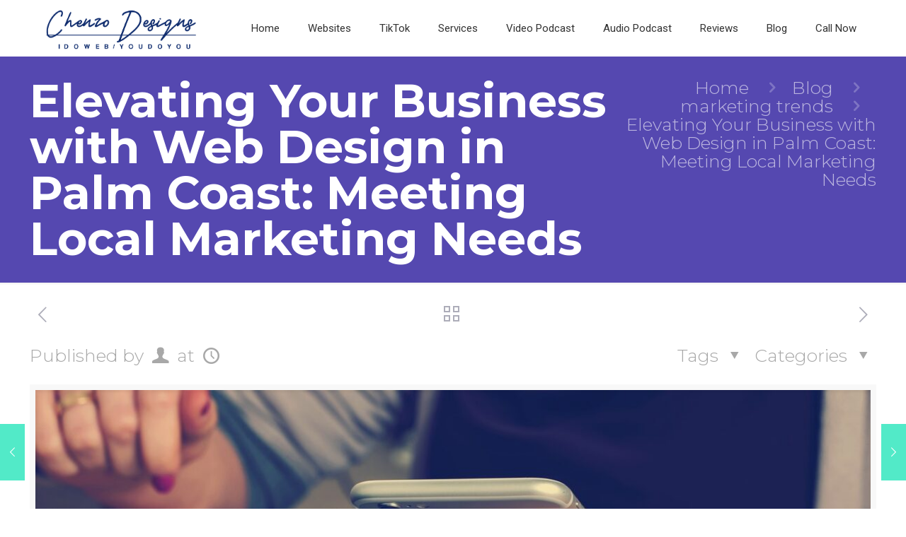

--- FILE ---
content_type: text/html; charset=UTF-8
request_url: https://chenzodesigns.com/elevating-your-business-with-web-design-in-palm-coast-meeting-local-marketing-needs/
body_size: 23282
content:
<!DOCTYPE html>
<html lang="en" class="no-js" itemscope itemtype="https://schema.org/Article">

<head>

<meta charset="UTF-8" />
<meta name="description" content="Elevating Your Business with Web Design in Palm Coast: Meeting Local Marketing Needs"/>
<meta name="keywords" content="Elevating Your Business with Web Design in Palm Coast: Meeting Local Marketing Needs"/>
<meta property="og:image" content="https://chenzodesigns.com/wp-content/uploads/2023/02/office-620822_1280.jpg"/>
<meta property="og:url" content="https://chenzodesigns.com/elevating-your-business-with-web-design-in-palm-coast-meeting-local-marketing-needs/"/>
<meta property="og:type" content="article"/>
<meta property="og:title" content="Elevating Your Business with Web Design in Palm Coast: Meeting Local Marketing Needs"/>
<meta property="og:description" content="In the vibrant business landscape of Palm Coast, having a well-crafted website is essential for success. Businesses must not only provide valuable products and services but […]"/>
<link rel="alternate" hreflang="en" href="https://chenzodesigns.com/elevating-your-business-with-web-design-in-palm-coast-meeting-local-marketing-needs/"/>
<title>Elevating Your Business with Web Design in Palm Coast: Meeting Local Marketing Needs</title>
<meta name='robots' content='max-image-preview:large' />
<meta name="format-detection" content="telephone=no">
<meta name="viewport" content="width=device-width, initial-scale=1, maximum-scale=1" />
<link rel="shortcut icon" href="https://chenzodesigns.com/wp-content/uploads/2021/08/C-1.png" type="image/x-icon" />
<link rel="apple-touch-icon" href="https://chenzodesigns.com/wp-content/uploads/2021/12/C-1.png" />
<link rel='dns-prefetch' href='//fonts.googleapis.com' />
<link rel="alternate" type="application/rss+xml" title="Chenzo Does Web &raquo; Feed" href="https://chenzodesigns.com/feed/" />
<link rel="alternate" type="application/rss+xml" title="Chenzo Does Web &raquo; Comments Feed" href="https://chenzodesigns.com/comments/feed/" />
<script type="text/javascript">
/* <![CDATA[ */
window._wpemojiSettings = {"baseUrl":"https:\/\/s.w.org\/images\/core\/emoji\/14.0.0\/72x72\/","ext":".png","svgUrl":"https:\/\/s.w.org\/images\/core\/emoji\/14.0.0\/svg\/","svgExt":".svg","source":{"concatemoji":"https:\/\/chenzodesigns.com\/wp-includes\/js\/wp-emoji-release.min.js?ver=6.4.7"}};
/*! This file is auto-generated */
!function(i,n){var o,s,e;function c(e){try{var t={supportTests:e,timestamp:(new Date).valueOf()};sessionStorage.setItem(o,JSON.stringify(t))}catch(e){}}function p(e,t,n){e.clearRect(0,0,e.canvas.width,e.canvas.height),e.fillText(t,0,0);var t=new Uint32Array(e.getImageData(0,0,e.canvas.width,e.canvas.height).data),r=(e.clearRect(0,0,e.canvas.width,e.canvas.height),e.fillText(n,0,0),new Uint32Array(e.getImageData(0,0,e.canvas.width,e.canvas.height).data));return t.every(function(e,t){return e===r[t]})}function u(e,t,n){switch(t){case"flag":return n(e,"\ud83c\udff3\ufe0f\u200d\u26a7\ufe0f","\ud83c\udff3\ufe0f\u200b\u26a7\ufe0f")?!1:!n(e,"\ud83c\uddfa\ud83c\uddf3","\ud83c\uddfa\u200b\ud83c\uddf3")&&!n(e,"\ud83c\udff4\udb40\udc67\udb40\udc62\udb40\udc65\udb40\udc6e\udb40\udc67\udb40\udc7f","\ud83c\udff4\u200b\udb40\udc67\u200b\udb40\udc62\u200b\udb40\udc65\u200b\udb40\udc6e\u200b\udb40\udc67\u200b\udb40\udc7f");case"emoji":return!n(e,"\ud83e\udef1\ud83c\udffb\u200d\ud83e\udef2\ud83c\udfff","\ud83e\udef1\ud83c\udffb\u200b\ud83e\udef2\ud83c\udfff")}return!1}function f(e,t,n){var r="undefined"!=typeof WorkerGlobalScope&&self instanceof WorkerGlobalScope?new OffscreenCanvas(300,150):i.createElement("canvas"),a=r.getContext("2d",{willReadFrequently:!0}),o=(a.textBaseline="top",a.font="600 32px Arial",{});return e.forEach(function(e){o[e]=t(a,e,n)}),o}function t(e){var t=i.createElement("script");t.src=e,t.defer=!0,i.head.appendChild(t)}"undefined"!=typeof Promise&&(o="wpEmojiSettingsSupports",s=["flag","emoji"],n.supports={everything:!0,everythingExceptFlag:!0},e=new Promise(function(e){i.addEventListener("DOMContentLoaded",e,{once:!0})}),new Promise(function(t){var n=function(){try{var e=JSON.parse(sessionStorage.getItem(o));if("object"==typeof e&&"number"==typeof e.timestamp&&(new Date).valueOf()<e.timestamp+604800&&"object"==typeof e.supportTests)return e.supportTests}catch(e){}return null}();if(!n){if("undefined"!=typeof Worker&&"undefined"!=typeof OffscreenCanvas&&"undefined"!=typeof URL&&URL.createObjectURL&&"undefined"!=typeof Blob)try{var e="postMessage("+f.toString()+"("+[JSON.stringify(s),u.toString(),p.toString()].join(",")+"));",r=new Blob([e],{type:"text/javascript"}),a=new Worker(URL.createObjectURL(r),{name:"wpTestEmojiSupports"});return void(a.onmessage=function(e){c(n=e.data),a.terminate(),t(n)})}catch(e){}c(n=f(s,u,p))}t(n)}).then(function(e){for(var t in e)n.supports[t]=e[t],n.supports.everything=n.supports.everything&&n.supports[t],"flag"!==t&&(n.supports.everythingExceptFlag=n.supports.everythingExceptFlag&&n.supports[t]);n.supports.everythingExceptFlag=n.supports.everythingExceptFlag&&!n.supports.flag,n.DOMReady=!1,n.readyCallback=function(){n.DOMReady=!0}}).then(function(){return e}).then(function(){var e;n.supports.everything||(n.readyCallback(),(e=n.source||{}).concatemoji?t(e.concatemoji):e.wpemoji&&e.twemoji&&(t(e.twemoji),t(e.wpemoji)))}))}((window,document),window._wpemojiSettings);
/* ]]> */
</script>
<link rel='stylesheet' id='sbi_styles-css' href='https://chenzodesigns.com/wp-content/plugins/instagram-feed/css/sbi-styles.min.css?ver=6.2.9' type='text/css' media='all' />
<style id='wp-emoji-styles-inline-css' type='text/css'>

	img.wp-smiley, img.emoji {
		display: inline !important;
		border: none !important;
		box-shadow: none !important;
		height: 1em !important;
		width: 1em !important;
		margin: 0 0.07em !important;
		vertical-align: -0.1em !important;
		background: none !important;
		padding: 0 !important;
	}
</style>
<link rel='stylesheet' id='wp-block-library-css' href='https://chenzodesigns.com/wp-includes/css/dist/block-library/style.min.css?ver=6.4.7' type='text/css' media='all' />
<style id='pdfemb-pdf-embedder-viewer-style-inline-css' type='text/css'>
.wp-block-pdfemb-pdf-embedder-viewer{max-width:none}

</style>
<style id='classic-theme-styles-inline-css' type='text/css'>
/*! This file is auto-generated */
.wp-block-button__link{color:#fff;background-color:#32373c;border-radius:9999px;box-shadow:none;text-decoration:none;padding:calc(.667em + 2px) calc(1.333em + 2px);font-size:1.125em}.wp-block-file__button{background:#32373c;color:#fff;text-decoration:none}
</style>
<style id='global-styles-inline-css' type='text/css'>
body{--wp--preset--color--black: #000000;--wp--preset--color--cyan-bluish-gray: #abb8c3;--wp--preset--color--white: #ffffff;--wp--preset--color--pale-pink: #f78da7;--wp--preset--color--vivid-red: #cf2e2e;--wp--preset--color--luminous-vivid-orange: #ff6900;--wp--preset--color--luminous-vivid-amber: #fcb900;--wp--preset--color--light-green-cyan: #7bdcb5;--wp--preset--color--vivid-green-cyan: #00d084;--wp--preset--color--pale-cyan-blue: #8ed1fc;--wp--preset--color--vivid-cyan-blue: #0693e3;--wp--preset--color--vivid-purple: #9b51e0;--wp--preset--gradient--vivid-cyan-blue-to-vivid-purple: linear-gradient(135deg,rgba(6,147,227,1) 0%,rgb(155,81,224) 100%);--wp--preset--gradient--light-green-cyan-to-vivid-green-cyan: linear-gradient(135deg,rgb(122,220,180) 0%,rgb(0,208,130) 100%);--wp--preset--gradient--luminous-vivid-amber-to-luminous-vivid-orange: linear-gradient(135deg,rgba(252,185,0,1) 0%,rgba(255,105,0,1) 100%);--wp--preset--gradient--luminous-vivid-orange-to-vivid-red: linear-gradient(135deg,rgba(255,105,0,1) 0%,rgb(207,46,46) 100%);--wp--preset--gradient--very-light-gray-to-cyan-bluish-gray: linear-gradient(135deg,rgb(238,238,238) 0%,rgb(169,184,195) 100%);--wp--preset--gradient--cool-to-warm-spectrum: linear-gradient(135deg,rgb(74,234,220) 0%,rgb(151,120,209) 20%,rgb(207,42,186) 40%,rgb(238,44,130) 60%,rgb(251,105,98) 80%,rgb(254,248,76) 100%);--wp--preset--gradient--blush-light-purple: linear-gradient(135deg,rgb(255,206,236) 0%,rgb(152,150,240) 100%);--wp--preset--gradient--blush-bordeaux: linear-gradient(135deg,rgb(254,205,165) 0%,rgb(254,45,45) 50%,rgb(107,0,62) 100%);--wp--preset--gradient--luminous-dusk: linear-gradient(135deg,rgb(255,203,112) 0%,rgb(199,81,192) 50%,rgb(65,88,208) 100%);--wp--preset--gradient--pale-ocean: linear-gradient(135deg,rgb(255,245,203) 0%,rgb(182,227,212) 50%,rgb(51,167,181) 100%);--wp--preset--gradient--electric-grass: linear-gradient(135deg,rgb(202,248,128) 0%,rgb(113,206,126) 100%);--wp--preset--gradient--midnight: linear-gradient(135deg,rgb(2,3,129) 0%,rgb(40,116,252) 100%);--wp--preset--font-size--small: 13px;--wp--preset--font-size--medium: 20px;--wp--preset--font-size--large: 36px;--wp--preset--font-size--x-large: 42px;--wp--preset--spacing--20: 0.44rem;--wp--preset--spacing--30: 0.67rem;--wp--preset--spacing--40: 1rem;--wp--preset--spacing--50: 1.5rem;--wp--preset--spacing--60: 2.25rem;--wp--preset--spacing--70: 3.38rem;--wp--preset--spacing--80: 5.06rem;--wp--preset--shadow--natural: 6px 6px 9px rgba(0, 0, 0, 0.2);--wp--preset--shadow--deep: 12px 12px 50px rgba(0, 0, 0, 0.4);--wp--preset--shadow--sharp: 6px 6px 0px rgba(0, 0, 0, 0.2);--wp--preset--shadow--outlined: 6px 6px 0px -3px rgba(255, 255, 255, 1), 6px 6px rgba(0, 0, 0, 1);--wp--preset--shadow--crisp: 6px 6px 0px rgba(0, 0, 0, 1);}:where(.is-layout-flex){gap: 0.5em;}:where(.is-layout-grid){gap: 0.5em;}body .is-layout-flow > .alignleft{float: left;margin-inline-start: 0;margin-inline-end: 2em;}body .is-layout-flow > .alignright{float: right;margin-inline-start: 2em;margin-inline-end: 0;}body .is-layout-flow > .aligncenter{margin-left: auto !important;margin-right: auto !important;}body .is-layout-constrained > .alignleft{float: left;margin-inline-start: 0;margin-inline-end: 2em;}body .is-layout-constrained > .alignright{float: right;margin-inline-start: 2em;margin-inline-end: 0;}body .is-layout-constrained > .aligncenter{margin-left: auto !important;margin-right: auto !important;}body .is-layout-constrained > :where(:not(.alignleft):not(.alignright):not(.alignfull)){max-width: var(--wp--style--global--content-size);margin-left: auto !important;margin-right: auto !important;}body .is-layout-constrained > .alignwide{max-width: var(--wp--style--global--wide-size);}body .is-layout-flex{display: flex;}body .is-layout-flex{flex-wrap: wrap;align-items: center;}body .is-layout-flex > *{margin: 0;}body .is-layout-grid{display: grid;}body .is-layout-grid > *{margin: 0;}:where(.wp-block-columns.is-layout-flex){gap: 2em;}:where(.wp-block-columns.is-layout-grid){gap: 2em;}:where(.wp-block-post-template.is-layout-flex){gap: 1.25em;}:where(.wp-block-post-template.is-layout-grid){gap: 1.25em;}.has-black-color{color: var(--wp--preset--color--black) !important;}.has-cyan-bluish-gray-color{color: var(--wp--preset--color--cyan-bluish-gray) !important;}.has-white-color{color: var(--wp--preset--color--white) !important;}.has-pale-pink-color{color: var(--wp--preset--color--pale-pink) !important;}.has-vivid-red-color{color: var(--wp--preset--color--vivid-red) !important;}.has-luminous-vivid-orange-color{color: var(--wp--preset--color--luminous-vivid-orange) !important;}.has-luminous-vivid-amber-color{color: var(--wp--preset--color--luminous-vivid-amber) !important;}.has-light-green-cyan-color{color: var(--wp--preset--color--light-green-cyan) !important;}.has-vivid-green-cyan-color{color: var(--wp--preset--color--vivid-green-cyan) !important;}.has-pale-cyan-blue-color{color: var(--wp--preset--color--pale-cyan-blue) !important;}.has-vivid-cyan-blue-color{color: var(--wp--preset--color--vivid-cyan-blue) !important;}.has-vivid-purple-color{color: var(--wp--preset--color--vivid-purple) !important;}.has-black-background-color{background-color: var(--wp--preset--color--black) !important;}.has-cyan-bluish-gray-background-color{background-color: var(--wp--preset--color--cyan-bluish-gray) !important;}.has-white-background-color{background-color: var(--wp--preset--color--white) !important;}.has-pale-pink-background-color{background-color: var(--wp--preset--color--pale-pink) !important;}.has-vivid-red-background-color{background-color: var(--wp--preset--color--vivid-red) !important;}.has-luminous-vivid-orange-background-color{background-color: var(--wp--preset--color--luminous-vivid-orange) !important;}.has-luminous-vivid-amber-background-color{background-color: var(--wp--preset--color--luminous-vivid-amber) !important;}.has-light-green-cyan-background-color{background-color: var(--wp--preset--color--light-green-cyan) !important;}.has-vivid-green-cyan-background-color{background-color: var(--wp--preset--color--vivid-green-cyan) !important;}.has-pale-cyan-blue-background-color{background-color: var(--wp--preset--color--pale-cyan-blue) !important;}.has-vivid-cyan-blue-background-color{background-color: var(--wp--preset--color--vivid-cyan-blue) !important;}.has-vivid-purple-background-color{background-color: var(--wp--preset--color--vivid-purple) !important;}.has-black-border-color{border-color: var(--wp--preset--color--black) !important;}.has-cyan-bluish-gray-border-color{border-color: var(--wp--preset--color--cyan-bluish-gray) !important;}.has-white-border-color{border-color: var(--wp--preset--color--white) !important;}.has-pale-pink-border-color{border-color: var(--wp--preset--color--pale-pink) !important;}.has-vivid-red-border-color{border-color: var(--wp--preset--color--vivid-red) !important;}.has-luminous-vivid-orange-border-color{border-color: var(--wp--preset--color--luminous-vivid-orange) !important;}.has-luminous-vivid-amber-border-color{border-color: var(--wp--preset--color--luminous-vivid-amber) !important;}.has-light-green-cyan-border-color{border-color: var(--wp--preset--color--light-green-cyan) !important;}.has-vivid-green-cyan-border-color{border-color: var(--wp--preset--color--vivid-green-cyan) !important;}.has-pale-cyan-blue-border-color{border-color: var(--wp--preset--color--pale-cyan-blue) !important;}.has-vivid-cyan-blue-border-color{border-color: var(--wp--preset--color--vivid-cyan-blue) !important;}.has-vivid-purple-border-color{border-color: var(--wp--preset--color--vivid-purple) !important;}.has-vivid-cyan-blue-to-vivid-purple-gradient-background{background: var(--wp--preset--gradient--vivid-cyan-blue-to-vivid-purple) !important;}.has-light-green-cyan-to-vivid-green-cyan-gradient-background{background: var(--wp--preset--gradient--light-green-cyan-to-vivid-green-cyan) !important;}.has-luminous-vivid-amber-to-luminous-vivid-orange-gradient-background{background: var(--wp--preset--gradient--luminous-vivid-amber-to-luminous-vivid-orange) !important;}.has-luminous-vivid-orange-to-vivid-red-gradient-background{background: var(--wp--preset--gradient--luminous-vivid-orange-to-vivid-red) !important;}.has-very-light-gray-to-cyan-bluish-gray-gradient-background{background: var(--wp--preset--gradient--very-light-gray-to-cyan-bluish-gray) !important;}.has-cool-to-warm-spectrum-gradient-background{background: var(--wp--preset--gradient--cool-to-warm-spectrum) !important;}.has-blush-light-purple-gradient-background{background: var(--wp--preset--gradient--blush-light-purple) !important;}.has-blush-bordeaux-gradient-background{background: var(--wp--preset--gradient--blush-bordeaux) !important;}.has-luminous-dusk-gradient-background{background: var(--wp--preset--gradient--luminous-dusk) !important;}.has-pale-ocean-gradient-background{background: var(--wp--preset--gradient--pale-ocean) !important;}.has-electric-grass-gradient-background{background: var(--wp--preset--gradient--electric-grass) !important;}.has-midnight-gradient-background{background: var(--wp--preset--gradient--midnight) !important;}.has-small-font-size{font-size: var(--wp--preset--font-size--small) !important;}.has-medium-font-size{font-size: var(--wp--preset--font-size--medium) !important;}.has-large-font-size{font-size: var(--wp--preset--font-size--large) !important;}.has-x-large-font-size{font-size: var(--wp--preset--font-size--x-large) !important;}
.wp-block-navigation a:where(:not(.wp-element-button)){color: inherit;}
:where(.wp-block-post-template.is-layout-flex){gap: 1.25em;}:where(.wp-block-post-template.is-layout-grid){gap: 1.25em;}
:where(.wp-block-columns.is-layout-flex){gap: 2em;}:where(.wp-block-columns.is-layout-grid){gap: 2em;}
.wp-block-pullquote{font-size: 1.5em;line-height: 1.6;}
</style>
<link rel='stylesheet' id='trustreviews-public-main-css-css' href='https://chenzodesigns.com/wp-content/plugins/fb-reviews-widget/assets/css/public-main.css?ver=2.2.1' type='text/css' media='all' />
<link rel='stylesheet' id='mfn-be-css' href='https://chenzodesigns.com/wp-content/themes/betheme/css/be.css?ver=24.0.2' type='text/css' media='all' />
<link rel='stylesheet' id='mfn-animations-css' href='https://chenzodesigns.com/wp-content/themes/betheme/assets/animations/animations.min.css?ver=24.0.2' type='text/css' media='all' />
<link rel='stylesheet' id='mfn-font-awesome-css' href='https://chenzodesigns.com/wp-content/themes/betheme/fonts/fontawesome/fontawesome.css?ver=24.0.2' type='text/css' media='all' />
<link rel='stylesheet' id='mfn-jplayer-css' href='https://chenzodesigns.com/wp-content/themes/betheme/assets/jplayer/css/jplayer.blue.monday.css?ver=24.0.2' type='text/css' media='all' />
<link rel='stylesheet' id='mfn-responsive-css' href='https://chenzodesigns.com/wp-content/themes/betheme/css/responsive.css?ver=24.0.2' type='text/css' media='all' />
<link rel='stylesheet' id='mfn-fonts-css' href='https://fonts.googleapis.com/css?family=Montserrat%3A1%2C300%2C400%2C400italic%2C500%2C600%2C700%2C700italic&#038;display=swap&#038;ver=6.4.7' type='text/css' media='all' />
<link rel='stylesheet' id='mfn-hb-css' href='https://chenzodesigns.com/wp-content/plugins/mfn-header-builder/functions/assets/style.css?ver=6.4.7' type='text/css' media='all' />
<style id='mfn-hb-inline-css' type='text/css'>
.mhb-view.desktop{background-color:#ffffff}.mhb-view.desktop .first-row{background-color:rgba(255, 255, 255, 0)}.mhb-view.desktop .first-row .mhb-row-wrapper{min-height:80px}.mhb-view.desktop .first-row .overflow.mhb-item-inner{height:80px}.mhb-view.desktop .first-row .mhb-menu .menu > li > a > span{line-height:60px}.mhb-view.desktop .first-row .mhb-image img{max-height:80px}.mhb-view.tablet{background-color:#ffffff}.mhb-view.tablet .action-bar{background-color:rgba(255, 255, 255, 0)}.mhb-view.tablet .action-bar .mhb-row-wrapper{min-height:40px}.mhb-view.tablet .action-bar .overflow.mhb-item-inner{height:40px}.mhb-view.tablet .action-bar .mhb-menu .menu > li > a > span{line-height:20px}.mhb-view.tablet .action-bar .mhb-image img{max-height:40px}.mhb-view.tablet .first-row{background-color:rgba(255, 255, 255, 0)}.mhb-view.tablet .first-row .mhb-row-wrapper{min-height:80px}.mhb-view.tablet .first-row .overflow.mhb-item-inner{height:80px}.mhb-view.tablet .first-row .mhb-menu .menu > li > a > span{line-height:60px}.mhb-view.tablet .first-row .mhb-image img{max-height:80px}.mhb-view.mobile{background-color:#ffffff}.mhb-view.mobile .action-bar{background-color:rgba(255, 255, 255, 0)}.mhb-view.mobile .action-bar .mhb-row-wrapper{min-height:40px}.mhb-view.mobile .action-bar .overflow.mhb-item-inner{height:40px}.mhb-view.mobile .action-bar .mhb-menu .menu > li > a > span{line-height:20px}.mhb-view.mobile .action-bar .mhb-image img{max-height:40px}.mhb-view.mobile .first-row{background-color:rgba(255,255,255,0)}.mhb-view.mobile .first-row .mhb-row-wrapper{min-height:1px}.mhb-view.mobile .first-row .overflow.mhb-item-inner{height:1px}.mhb-view.mobile .first-row .mhb-menu .menu > li > a > span{line-height:-19px}.mhb-view.mobile .first-row .mhb-image img{max-height:1px}.mhb-view.mobile.sticky{background-color:#ffffff}.mhb-view.mobile.sticky .action-bar{background-color:rgba(255, 255, 255, 0)}.mhb-view.mobile.sticky .action-bar .mhb-row-wrapper{min-height:40px}.mhb-view.mobile.sticky .action-bar .overflow.mhb-item-inner{height:40px}.mhb-view.mobile.sticky .action-bar .mhb-menu .menu > li > a > span{line-height:20px}.mhb-view.mobile.sticky .action-bar .mhb-image img{max-height:40px}.mhb-view.mobile.sticky .first-row{background-color:rgba(255, 255, 255, 0)}.mhb-view.mobile.sticky .first-row .mhb-row-wrapper{min-height:80px}.mhb-view.mobile.sticky .first-row .overflow.mhb-item-inner{height:80px}.mhb-view.mobile.sticky .first-row .mhb-menu .menu > li > a > span{line-height:60px}.mhb-view.mobile.sticky .first-row .mhb-image img{max-height:80px}.mhb-custom-cKViVhyFR .menu > li > a{color:#333333}.mhb-custom-cKViVhyFR .menu > li.current-menu-item > a, .mhb-custom-cKViVhyFR .menu > li.current-menu-ancestor > a, .mhb-custom-cKViVhyFR .menu > li.current-page-item > a, .mhb-custom-cKViVhyFR .menu > li.current-page-ancestor > a{color:#0095eb}.mhb-custom-cKViVhyFR .menu > li > a:hover{color:#0095eb}.mhb-custom-cKViVhyFR .menu li ul{background-color:#F2F2F2}.mhb-custom-cKViVhyFR .menu li ul li a{color:#333333}.mhb-custom-cKViVhyFR .menu li ul li.current-menu-item > a, .mhb-custom-cKViVhyFR .menu li ul li.current-menu-ancestor > a, .mhb-custom-cKViVhyFR .menu li ul li.current-page-item > a, .mhb-custom-cKViVhyFR .menu li ul li.current-page-ancestor > a{color:#0095eb}.mhb-custom-cKViVhyFR .menu li ul li a:hover{color:#0095eb}.mhb-custom-cKViVhyFR .menu > li > a{font-weight:400}.mhb-custom-cKViVhyFR .menu > li > a{font-family:"Roboto"}.mhb-custom-cKViVhyFR .menu > li > a{font-size:15px}.mhb-custom-gvMFq-PYj .menu > li > a{color:#333333}.mhb-custom-gvMFq-PYj .menu > li.current-menu-item > a, .mhb-custom-gvMFq-PYj .menu > li.current-menu-ancestor > a, .mhb-custom-gvMFq-PYj .menu > li.current-page-item > a, .mhb-custom-gvMFq-PYj .menu > li.current-page-ancestor > a{color:#0095eb}.mhb-custom-gvMFq-PYj .menu > li > a:hover{color:#0095eb}.mhb-custom-gvMFq-PYj .menu li ul{background-color:#F2F2F2}.mhb-custom-gvMFq-PYj .menu li ul li a{color:#333333}.mhb-custom-gvMFq-PYj .menu li ul li.current-menu-item > a, .mhb-custom-gvMFq-PYj .menu li ul li.current-menu-ancestor > a, .mhb-custom-gvMFq-PYj .menu li ul li.current-page-item > a, .mhb-custom-gvMFq-PYj .menu li ul li.current-page-ancestor > a{color:#0095eb}.mhb-custom-gvMFq-PYj .menu li ul li a:hover{color:#0095eb}.mhb-custom-gvMFq-PYj .menu > li > a{font-weight:400}.mhb-custom-gvMFq-PYj .menu > li > a{font-family:"Roboto"}.mhb-custom-gvMFq-PYj .menu > li > a{font-size:15px}.mhb-custom-LapOggsgL .menu > li > a{color:#333333}.mhb-custom-LapOggsgL .menu > li.current-menu-item > a, .mhb-custom-LapOggsgL .menu > li.current-menu-ancestor > a, .mhb-custom-LapOggsgL .menu > li.current-page-item > a, .mhb-custom-LapOggsgL .menu > li.current-page-ancestor > a{color:#0095eb}.mhb-custom-LapOggsgL .menu > li > a:hover{color:#0095eb}.mhb-custom-LapOggsgL .menu li ul{background-color:#F2F2F2}.mhb-custom-LapOggsgL .menu li ul li a{color:#333333}.mhb-custom-LapOggsgL .menu li ul li.current-menu-item > a, .mhb-custom-LapOggsgL .menu li ul li.current-menu-ancestor > a, .mhb-custom-LapOggsgL .menu li ul li.current-page-item > a, .mhb-custom-LapOggsgL .menu li ul li.current-page-ancestor > a{color:#0095eb}.mhb-custom-LapOggsgL .menu li ul li a:hover{color:#0095eb}.mhb-custom-LapOggsgL .menu > li > a{font-weight:400}.mhb-custom-LapOggsgL .menu > li > a{font-family:"Roboto"}.mhb-custom-LapOggsgL .menu > li > a{font-size:15px}.mhb-custom-JGfHj3ihp .menu > li > a{color:#333333}.mhb-custom-JGfHj3ihp .menu > li.current-menu-item > a, .mhb-custom-JGfHj3ihp .menu > li.current-menu-ancestor > a, .mhb-custom-JGfHj3ihp .menu > li.current-page-item > a, .mhb-custom-JGfHj3ihp .menu > li.current-page-ancestor > a{color:#0095eb}.mhb-custom-JGfHj3ihp .menu > li > a:hover{color:#0095eb}.mhb-custom-JGfHj3ihp .menu li ul{background-color:#F2F2F2}.mhb-custom-JGfHj3ihp .menu li ul li a{color:#333333}.mhb-custom-JGfHj3ihp .menu li ul li.current-menu-item > a, .mhb-custom-JGfHj3ihp .menu li ul li.current-menu-ancestor > a, .mhb-custom-JGfHj3ihp .menu li ul li.current-page-item > a, .mhb-custom-JGfHj3ihp .menu li ul li.current-page-ancestor > a{color:#0095eb}.mhb-custom-JGfHj3ihp .menu li ul li a:hover{color:#0095eb}.mhb-custom-JGfHj3ihp .menu > li > a{font-weight:400}.mhb-custom-JGfHj3ihp .menu > li > a{font-family:"Roboto"}.mhb-custom-JGfHj3ihp .menu > li > a{font-size:15px}
</style>
<link rel='stylesheet' id='mfn-hb-Roboto-400-css' href='https://fonts.googleapis.com/css?family=Roboto%3A400%2C400&#038;ver=6.4.7' type='text/css' media='all' />
<link rel='stylesheet' id='__EPYT__style-css' href='https://chenzodesigns.com/wp-content/plugins/youtube-embed-plus/styles/ytprefs.min.css?ver=14.2.1' type='text/css' media='all' />
<style id='__EPYT__style-inline-css' type='text/css'>

                .epyt-gallery-thumb {
                        width: 33.333%;
                }
                
</style>
<style id='mfn-dynamic-inline-css' type='text/css'>
body:not(.template-slider) #Header_wrapper{background-image:url(http://chenzodesigns.com/wp-content/uploads/2018/02/home_webdeveloper_subheaderbg1.jpg)}#Footer{background-image:url(http://chenzodesigns.com/wp-content/uploads/2018/02/home_webdeveloper_footerbg.jpg);background-repeat:no-repeat;background-position:center bottom}
html{background-color: #ffffff;}#Wrapper,#Content{background-color: #ffffff;}body:not(.template-slider) #Header{min-height: 0px;}body.header-below:not(.template-slider) #Header{padding-top: 0px;}#Footer .widgets_wrapper {padding: 100px 0;}body, button, span.date_label, .timeline_items li h3 span, input[type="submit"], input[type="reset"], input[type="button"],input[type="text"], input[type="password"], input[type="tel"], input[type="email"], textarea, select, .offer_li .title h3 {font-family: "Montserrat", Helvetica, Arial, sans-serif;}#menu > ul > li > a, a.action_button, #overlay-menu ul li a {font-family: "Montserrat", Helvetica, Arial, sans-serif;}#Subheader .title {font-family: "Montserrat", Helvetica, Arial, sans-serif;}h1, h2, h3, h4, .text-logo #logo {font-family: "Montserrat", Helvetica, Arial, sans-serif;}h5, h6 {font-family: "Montserrat", Helvetica, Arial, sans-serif;}blockquote {font-family: "Montserrat", Helvetica, Arial, sans-serif;}.chart_box .chart .num, .counter .desc_wrapper .number-wrapper, .how_it_works .image .number,.pricing-box .plan-header .price, .quick_fact .number-wrapper, .woocommerce .product div.entry-summary .price {font-family: "Montserrat", Helvetica, Arial, sans-serif;}body {font-size: 25px;line-height: 26px;font-weight: 300;letter-spacing: 0px;}.big {font-size: 25px;line-height: 28px;font-weight: 300;letter-spacing: 0px;}#menu > ul > li > a, a.action_button, #overlay-menu ul li a{font-size: 16px;font-weight: 600;letter-spacing: 0px;}#overlay-menu ul li a{line-height: 24px;}#Subheader .title {font-size: 65px;line-height: 65px;font-weight: 700;letter-spacing: 0px;}h1, .text-logo #logo {font-size: 48px;line-height: 50px;font-weight: 600;letter-spacing: 0px;}h2 {font-size: 45px;line-height: 55px;font-weight: 600;letter-spacing: 0px;}h3 {font-size: 35px;line-height: 45px;font-weight: 600;letter-spacing: 0px;}h4 {font-size: 19px;line-height: 29px;font-weight: 600;letter-spacing: 0px;}h5 {font-size: 17px;line-height: 27px;font-weight: 600;letter-spacing: 0px;}h6 {font-size: 13px;line-height: 25px;font-weight: 600;letter-spacing: 0px;}#Intro .intro-title {font-size: 70px;line-height: 70px;font-weight: 400;letter-spacing: 0px;}@media only screen and (min-width: 768px) and (max-width: 959px){body {font-size: 21px;line-height: 22px;letter-spacing: 0px;}.big {font-size: 21px;line-height: 24px;letter-spacing: 0px;}#menu > ul > li > a, a.action_button, #overlay-menu ul li a {font-size: 14px;letter-spacing: 0px;}#overlay-menu ul li a{line-height: 21px;letter-spacing: 0px;}#Subheader .title {font-size: 55px;line-height: 55px;letter-spacing: 0px;}h1, .text-logo #logo {font-size: 41px;line-height: 43px;letter-spacing: 0px;}h2 {font-size: 38px;line-height: 47px;letter-spacing: 0px;}h3 {font-size: 30px;line-height: 38px;letter-spacing: 0px;}h4 {font-size: 16px;line-height: 25px;letter-spacing: 0px;}h5 {font-size: 14px;line-height: 23px;letter-spacing: 0px;}h6 {font-size: 13px;line-height: 21px;letter-spacing: 0px;}#Intro .intro-title {font-size: 60px;line-height: 60px;letter-spacing: 0px;}blockquote { font-size: 15px;}.chart_box .chart .num { font-size: 45px; line-height: 45px; }.counter .desc_wrapper .number-wrapper { font-size: 45px; line-height: 45px;}.counter .desc_wrapper .title { font-size: 14px; line-height: 18px;}.faq .question .title { font-size: 14px; }.fancy_heading .title { font-size: 38px; line-height: 38px; }.offer .offer_li .desc_wrapper .title h3 { font-size: 32px; line-height: 32px; }.offer_thumb_ul li.offer_thumb_li .desc_wrapper .title h3 {font-size: 32px; line-height: 32px; }.pricing-box .plan-header h2 { font-size: 27px; line-height: 27px; }.pricing-box .plan-header .price > span { font-size: 40px; line-height: 40px; }.pricing-box .plan-header .price sup.currency { font-size: 18px; line-height: 18px; }.pricing-box .plan-header .price sup.period { font-size: 14px; line-height: 14px;}.quick_fact .number { font-size: 80px; line-height: 80px;}.trailer_box .desc h2 { font-size: 27px; line-height: 27px; }.widget > h3 { font-size: 17px; line-height: 20px; }}@media only screen and (min-width: 480px) and (max-width: 767px){body {font-size: 19px;line-height: 20px;letter-spacing: 0px;}.big {font-size: 19px;line-height: 21px;letter-spacing: 0px;}#menu > ul > li > a, a.action_button, #overlay-menu ul li a {font-size: 13px;letter-spacing: 0px;}#overlay-menu ul li a{line-height: 19.5px;letter-spacing: 0px;}#Subheader .title {font-size: 49px;line-height: 49px;letter-spacing: 0px;}h1, .text-logo #logo {font-size: 36px;line-height: 38px;letter-spacing: 0px;}h2 {font-size: 34px;line-height: 41px;letter-spacing: 0px;}h3 {font-size: 26px;line-height: 34px;letter-spacing: 0px;}h4 {font-size: 14px;line-height: 22px;letter-spacing: 0px;}h5 {font-size: 13px;line-height: 20px;letter-spacing: 0px;}h6 {font-size: 13px;line-height: 19px;letter-spacing: 0px;}#Intro .intro-title {font-size: 53px;line-height: 53px;letter-spacing: 0px;}blockquote { font-size: 14px;}.chart_box .chart .num { font-size: 40px; line-height: 40px; }.counter .desc_wrapper .number-wrapper { font-size: 40px; line-height: 40px;}.counter .desc_wrapper .title { font-size: 13px; line-height: 16px;}.faq .question .title { font-size: 13px; }.fancy_heading .title { font-size: 34px; line-height: 34px; }.offer .offer_li .desc_wrapper .title h3 { font-size: 28px; line-height: 28px; }.offer_thumb_ul li.offer_thumb_li .desc_wrapper .title h3 {font-size: 28px; line-height: 28px; }.pricing-box .plan-header h2 { font-size: 24px; line-height: 24px; }.pricing-box .plan-header .price > span { font-size: 34px; line-height: 34px; }.pricing-box .plan-header .price sup.currency { font-size: 16px; line-height: 16px; }.pricing-box .plan-header .price sup.period { font-size: 13px; line-height: 13px;}.quick_fact .number { font-size: 70px; line-height: 70px;}.trailer_box .desc h2 { font-size: 24px; line-height: 24px; }.widget > h3 { font-size: 16px; line-height: 19px; }}@media only screen and (max-width: 479px){body {font-size: 15px;line-height: 19px;letter-spacing: 0px;}.big {font-size: 15px;line-height: 19px;letter-spacing: 0px;}#menu > ul > li > a, a.action_button, #overlay-menu ul li a {font-size: 13px;letter-spacing: 0px;}#overlay-menu ul li a{line-height: 19.5px;letter-spacing: 0px;}#Subheader .title {font-size: 39px;line-height: 39px;letter-spacing: 0px;}h1, .text-logo #logo {font-size: 29px;line-height: 30px;letter-spacing: 0px;}h2 {font-size: 27px;line-height: 33px;letter-spacing: 0px;}h3 {font-size: 21px;line-height: 27px;letter-spacing: 0px;}h4 {font-size: 13px;line-height: 19px;letter-spacing: 0px;}h5 {font-size: 13px;line-height: 19px;letter-spacing: 0px;}h6 {font-size: 13px;line-height: 19px;letter-spacing: 0px;}#Intro .intro-title {font-size: 42px;line-height: 42px;letter-spacing: 0px;}blockquote { font-size: 13px;}.chart_box .chart .num { font-size: 35px; line-height: 35px; }.counter .desc_wrapper .number-wrapper { font-size: 35px; line-height: 35px;}.counter .desc_wrapper .title { font-size: 13px; line-height: 26px;}.faq .question .title { font-size: 13px; }.fancy_heading .title { font-size: 30px; line-height: 30px; }.offer .offer_li .desc_wrapper .title h3 { font-size: 26px; line-height: 26px; }.offer_thumb_ul li.offer_thumb_li .desc_wrapper .title h3 {font-size: 26px; line-height: 26px; }.pricing-box .plan-header h2 { font-size: 21px; line-height: 21px; }.pricing-box .plan-header .price > span { font-size: 32px; line-height: 32px; }.pricing-box .plan-header .price sup.currency { font-size: 14px; line-height: 14px; }.pricing-box .plan-header .price sup.period { font-size: 13px; line-height: 13px;}.quick_fact .number { font-size: 60px; line-height: 60px;}.trailer_box .desc h2 { font-size: 21px; line-height: 21px; }.widget > h3 { font-size: 15px; line-height: 18px; }}.with_aside .sidebar.columns {width: 23%;}.with_aside .sections_group {width: 77%;}.aside_both .sidebar.columns {width: 18%;}.aside_both .sidebar.sidebar-1{margin-left: -82%;}.aside_both .sections_group {width: 64%;margin-left: 18%;}@media only screen and (min-width:1240px){#Wrapper, .with_aside .content_wrapper {max-width: 1240px;}.section_wrapper, .container {max-width: 1220px;}.layout-boxed.header-boxed #Top_bar.is-sticky{max-width: 1240px;}}@media only screen and (max-width: 767px){.section_wrapper,.container,.four.columns .widget-area { max-width: 480px !important; }}.button-default .button, .button-flat .button, .button-round .button {background-color: #5774bd;color: #ffffff;}.button-stroke .button {border-color: #5774bd;color: #ffffff;}.button-stroke .button:hover{background-color: #5774bd;color: #fff;}.button-default .button_theme, .button-default button,.button-default input[type="button"], .button-default input[type="reset"], .button-default input[type="submit"],.button-flat .button_theme, .button-flat button,.button-flat input[type="button"], .button-flat input[type="reset"], .button-flat input[type="submit"],.button-round .button_theme, .button-round button,.button-round input[type="button"], .button-round input[type="reset"], .button-round input[type="submit"],.woocommerce #respond input#submit,.woocommerce a.button:not(.default),.woocommerce button.button,.woocommerce input.button,.woocommerce #respond input#submit:hover, .woocommerce a.button:hover, .woocommerce button.button:hover, .woocommerce input.button:hover{color: #ffffff;}.button-stroke .button_theme:hover,.button-stroke button:hover, .button-stroke input[type="submit"]:hover, .button-stroke input[type="reset"]:hover, .button-stroke input[type="button"]:hover,.button-stroke .woocommerce #respond input#submit:hover,.button-stroke .woocommerce a.button:not(.default):hover,.button-stroke .woocommerce button.button:hover,.button-stroke.woocommerce input.button:hover {color: #ffffff !important;}.button-stroke .button_theme:hover .button_icon i{color: #ffffff !important;}.button-default .single_add_to_cart_button, .button-flat .single_add_to_cart_button, .button-round .single_add_to_cart_button,.button-default .woocommerce .button:disabled, .button-flat .woocommerce .button:disabled, .button-round .woocommerce .button:disabled,.button-default .woocommerce .button.alt .button-flat .woocommerce .button.alt, .button-round .woocommerce .button.alt,.button-default a.remove, .button-flat a.remove, .button-round a.remove{color: #ffffff!important;}.action_button, .action_button:hover{background-color: #0089f7;color: #ffffff;}.button-stroke a.action_button{border-color: #0089f7;}.button-stroke a.action_button:hover{background-color: #0089f7!important;}.footer_button{color: #65666C!important;background-color:transparent;box-shadow:none!important;}.footer_button:after{display:none!important;}.button-custom .button,.button-custom .action_button,.button-custom .footer_button,.button-custom button,.button-custom input[type="button"],.button-custom input[type="reset"],.button-custom input[type="submit"],.button-custom .woocommerce #respond input#submit,.button-custom .woocommerce a.button,.button-custom .woocommerce button.button,.button-custom .woocommerce input.button{font-family: Arial;font-size: 14px;line-height: 14px;font-weight: 400;letter-spacing: 0px;padding: 12px 20px 12px 20px;border-width: 0px;border-radius: 0px;}.button-custom .button{color: #626262;background-color: #dbdddf;border-color: transparent;}.button-custom .button:hover{color: #626262;background-color: #d3d3d3;border-color: transparent;}.button-custom .button_theme,.button-custom button,.button-custom input[type="button"],.button-custom input[type="reset"],.button-custom input[type="submit"],.button-custom .woocommerce #respond input#submit,.button-custom .woocommerce a.button:not(.default),.button-custom .woocommerce button.button,.button-custom .woocommerce input.button{color: #ffffff;background-color: #0095eb;border-color: transparent;}.button-custom .button_theme:hover,.button-custom button:hover,.button-custom input[type="button"]:hover,.button-custom input[type="reset"]:hover,.button-custom input[type="submit"]:hover,.button-custom .woocommerce #respond input#submit:hover,.button-custom .woocommerce a.button:not(.default):hover,.button-custom .woocommerce button.button:hover,.button-custom .woocommerce input.button:hover{color: #ffffff;background-color: #007cc3;border-color: transparent;}.button-custom .action_button{color: #626262;background-color: #dbdddf;border-color: transparent;}.button-custom .action_button:hover{color: #626262;background-color: #d3d3d3;border-color: transparent;}.button-custom .single_add_to_cart_button,.button-custom .woocommerce .button:disabled,.button-custom .woocommerce .button.alt,.button-custom a.remove{line-height: 14px!important;padding: 12px 20px 12px 20px!important;color: #ffffff!important;background-color: #0095eb!important;}.button-custom .single_add_to_cart_button:hover,.button-custom .woocommerce .button:disabled:hover,.button-custom .woocommerce .button.alt:hover,.button-custom a.remove:hover{color: #ffffff!important;background-color: #007cc3!important;}#Top_bar #logo,.header-fixed #Top_bar #logo,.header-plain #Top_bar #logo,.header-transparent #Top_bar #logo {height: 185px;line-height: 185px;padding: 30px 0;}.logo-overflow #Top_bar:not(.is-sticky) .logo {height: 245px;}#Top_bar .menu > li > a {padding: 92.5px 0;}.menu-highlight:not(.header-creative) #Top_bar .menu > li > a {margin: 97.5px 0;}.header-plain:not(.menu-highlight) #Top_bar .menu > li > a span:not(.description) {line-height: 245px;}.header-fixed #Top_bar .menu > li > a {padding: 107.5px 0;}#Top_bar .top_bar_right,.header-plain #Top_bar .top_bar_right {height: 245px;}#Top_bar .top_bar_right_wrapper {top: 102.5px;}.header-plain #Top_bar a#header_cart,.header-plain #Top_bar a#search_button,.header-plain #Top_bar .wpml-languages {line-height: 245px;}.header-plain #Top_bar a.action_button {line-height: 245px!important;}@media only screen and (max-width: 767px){#Top_bar a.responsive-menu-toggle {top: 102.5px;}.mobile-header-mini #Top_bar #logo{height:50px!important;line-height:50px!important;margin:5px 0;}}.twentytwenty-before-label::before{content:"Before"}.twentytwenty-after-label::before{content:"After"}input[type="date"],input[type="email"],input[type="number"],input[type="password"],input[type="search"],input[type="tel"],input[type="text"],input[type="url"],select,textarea,.woocommerce .quantity input.qty{border-width: 0 0 3px 0;box-shadow:unset;resize:none;}#Side_slide{right:-250px;width:250px;}#Side_slide.left{left:-250px;}.blog-teaser li .desc-wrapper .desc{background-position-y:-1px;}@media only screen and ( max-width: 767px ){}@media only screen and (min-width: 1240px){body:not(.header-simple) #Top_bar #menu{display:block!important}.tr-menu #Top_bar #menu{background:none!important}#Top_bar .menu > li > ul.mfn-megamenu{width:984px}#Top_bar .menu > li > ul.mfn-megamenu > li{float:left}#Top_bar .menu > li > ul.mfn-megamenu > li.mfn-megamenu-cols-1{width:100%}#Top_bar .menu > li > ul.mfn-megamenu > li.mfn-megamenu-cols-2{width:50%}#Top_bar .menu > li > ul.mfn-megamenu > li.mfn-megamenu-cols-3{width:33.33%}#Top_bar .menu > li > ul.mfn-megamenu > li.mfn-megamenu-cols-4{width:25%}#Top_bar .menu > li > ul.mfn-megamenu > li.mfn-megamenu-cols-5{width:20%}#Top_bar .menu > li > ul.mfn-megamenu > li.mfn-megamenu-cols-6{width:16.66%}#Top_bar .menu > li > ul.mfn-megamenu > li > ul{display:block!important;position:inherit;left:auto;top:auto;border-width:0 1px 0 0}#Top_bar .menu > li > ul.mfn-megamenu > li:last-child > ul{border:0}#Top_bar .menu > li > ul.mfn-megamenu > li > ul li{width:auto}#Top_bar .menu > li > ul.mfn-megamenu a.mfn-megamenu-title{text-transform:uppercase;font-weight:400;background:none}#Top_bar .menu > li > ul.mfn-megamenu a .menu-arrow{display:none}.menuo-right #Top_bar .menu > li > ul.mfn-megamenu{left:auto;right:0}.menuo-right #Top_bar .menu > li > ul.mfn-megamenu-bg{box-sizing:border-box}#Top_bar .menu > li > ul.mfn-megamenu-bg{padding:20px 166px 20px 20px;background-repeat:no-repeat;background-position:right bottom}.rtl #Top_bar .menu > li > ul.mfn-megamenu-bg{padding-left:166px;padding-right:20px;background-position:left bottom}#Top_bar .menu > li > ul.mfn-megamenu-bg > li{background:none}#Top_bar .menu > li > ul.mfn-megamenu-bg > li a{border:none}#Top_bar .menu > li > ul.mfn-megamenu-bg > li > ul{background:none!important;-webkit-box-shadow:0 0 0 0;-moz-box-shadow:0 0 0 0;box-shadow:0 0 0 0}.mm-vertical #Top_bar .container{position:relative;}.mm-vertical #Top_bar .top_bar_left{position:static;}.mm-vertical #Top_bar .menu > li ul{box-shadow:0 0 0 0 transparent!important;background-image:none;}.mm-vertical #Top_bar .menu > li > ul.mfn-megamenu{width:98%!important;margin:0 1%;padding:20px 0;}.mm-vertical.header-plain #Top_bar .menu > li > ul.mfn-megamenu{width:100%!important;margin:0;}.mm-vertical #Top_bar .menu > li > ul.mfn-megamenu > li{display:table-cell;float:none!important;width:10%;padding:0 15px;border-right:1px solid rgba(0, 0, 0, 0.05);}.mm-vertical #Top_bar .menu > li > ul.mfn-megamenu > li:last-child{border-right-width:0}.mm-vertical #Top_bar .menu > li > ul.mfn-megamenu > li.hide-border{border-right-width:0}.mm-vertical #Top_bar .menu > li > ul.mfn-megamenu > li a{border-bottom-width:0;padding:9px 15px;line-height:120%;}.mm-vertical #Top_bar .menu > li > ul.mfn-megamenu a.mfn-megamenu-title{font-weight:700;}.rtl .mm-vertical #Top_bar .menu > li > ul.mfn-megamenu > li:first-child{border-right-width:0}.rtl .mm-vertical #Top_bar .menu > li > ul.mfn-megamenu > li:last-child{border-right-width:1px}.header-plain:not(.menuo-right) #Header .top_bar_left{width:auto!important}.header-stack.header-center #Top_bar #menu{display:inline-block!important}.header-simple #Top_bar #menu{display:none;height:auto;width:300px;bottom:auto;top:100%;right:1px;position:absolute;margin:0}.header-simple #Header a.responsive-menu-toggle{display:block;right:10px}.header-simple #Top_bar #menu > ul{width:100%;float:left}.header-simple #Top_bar #menu ul li{width:100%;padding-bottom:0;border-right:0;position:relative}.header-simple #Top_bar #menu ul li a{padding:0 20px;margin:0;display:block;height:auto;line-height:normal;border:none}.header-simple #Top_bar #menu ul li a:after{display:none}.header-simple #Top_bar #menu ul li a span{border:none;line-height:44px;display:inline;padding:0}.header-simple #Top_bar #menu ul li.submenu .menu-toggle{display:block;position:absolute;right:0;top:0;width:44px;height:44px;line-height:44px;font-size:30px;font-weight:300;text-align:center;cursor:pointer;color:#444;opacity:0.33;}.header-simple #Top_bar #menu ul li.submenu .menu-toggle:after{content:"+"}.header-simple #Top_bar #menu ul li.hover > .menu-toggle:after{content:"-"}.header-simple #Top_bar #menu ul li.hover a{border-bottom:0}.header-simple #Top_bar #menu ul.mfn-megamenu li .menu-toggle{display:none}.header-simple #Top_bar #menu ul li ul{position:relative!important;left:0!important;top:0;padding:0;margin:0!important;width:auto!important;background-image:none}.header-simple #Top_bar #menu ul li ul li{width:100%!important;display:block;padding:0;}.header-simple #Top_bar #menu ul li ul li a{padding:0 20px 0 30px}.header-simple #Top_bar #menu ul li ul li a .menu-arrow{display:none}.header-simple #Top_bar #menu ul li ul li a span{padding:0}.header-simple #Top_bar #menu ul li ul li a span:after{display:none!important}.header-simple #Top_bar .menu > li > ul.mfn-megamenu a.mfn-megamenu-title{text-transform:uppercase;font-weight:400}.header-simple #Top_bar .menu > li > ul.mfn-megamenu > li > ul{display:block!important;position:inherit;left:auto;top:auto}.header-simple #Top_bar #menu ul li ul li ul{border-left:0!important;padding:0;top:0}.header-simple #Top_bar #menu ul li ul li ul li a{padding:0 20px 0 40px}.rtl.header-simple #Top_bar #menu{left:1px;right:auto}.rtl.header-simple #Top_bar a.responsive-menu-toggle{left:10px;right:auto}.rtl.header-simple #Top_bar #menu ul li.submenu .menu-toggle{left:0;right:auto}.rtl.header-simple #Top_bar #menu ul li ul{left:auto!important;right:0!important}.rtl.header-simple #Top_bar #menu ul li ul li a{padding:0 30px 0 20px}.rtl.header-simple #Top_bar #menu ul li ul li ul li a{padding:0 40px 0 20px}.menu-highlight #Top_bar .menu > li{margin:0 2px}.menu-highlight:not(.header-creative) #Top_bar .menu > li > a{margin:20px 0;padding:0;-webkit-border-radius:5px;border-radius:5px}.menu-highlight #Top_bar .menu > li > a:after{display:none}.menu-highlight #Top_bar .menu > li > a span:not(.description){line-height:50px}.menu-highlight #Top_bar .menu > li > a span.description{display:none}.menu-highlight.header-stack #Top_bar .menu > li > a{margin:10px 0!important}.menu-highlight.header-stack #Top_bar .menu > li > a span:not(.description){line-height:40px}.menu-highlight.header-transparent #Top_bar .menu > li > a{margin:5px 0}.menu-highlight.header-simple #Top_bar #menu ul li,.menu-highlight.header-creative #Top_bar #menu ul li{margin:0}.menu-highlight.header-simple #Top_bar #menu ul li > a,.menu-highlight.header-creative #Top_bar #menu ul li > a{-webkit-border-radius:0;border-radius:0}.menu-highlight:not(.header-fixed):not(.header-simple) #Top_bar.is-sticky .menu > li > a{margin:10px 0!important;padding:5px 0!important}.menu-highlight:not(.header-fixed):not(.header-simple) #Top_bar.is-sticky .menu > li > a span{line-height:30px!important}.header-modern.menu-highlight.menuo-right .menu_wrapper{margin-right:20px}.menu-line-below #Top_bar .menu > li > a:after{top:auto;bottom:-4px}.menu-line-below #Top_bar.is-sticky .menu > li > a:after{top:auto;bottom:-4px}.menu-line-below-80 #Top_bar:not(.is-sticky) .menu > li > a:after{height:4px;left:10%;top:50%;margin-top:20px;width:80%}.menu-line-below-80-1 #Top_bar:not(.is-sticky) .menu > li > a:after{height:1px;left:10%;top:50%;margin-top:20px;width:80%}.menu-link-color #Top_bar .menu > li > a:after{display:none!important}.menu-arrow-top #Top_bar .menu > li > a:after{background:none repeat scroll 0 0 rgba(0,0,0,0)!important;border-color:#ccc transparent transparent;border-style:solid;border-width:7px 7px 0;display:block;height:0;left:50%;margin-left:-7px;top:0!important;width:0}.menu-arrow-top #Top_bar.is-sticky .menu > li > a:after{top:0!important}.menu-arrow-bottom #Top_bar .menu > li > a:after{background:none!important;border-color:transparent transparent #ccc;border-style:solid;border-width:0 7px 7px;display:block;height:0;left:50%;margin-left:-7px;top:auto;bottom:0;width:0}.menu-arrow-bottom #Top_bar.is-sticky .menu > li > a:after{top:auto;bottom:0}.menuo-no-borders #Top_bar .menu > li > a span{border-width:0!important}.menuo-no-borders #Header_creative #Top_bar .menu > li > a span{border-bottom-width:0}.menuo-no-borders.header-plain #Top_bar a#header_cart,.menuo-no-borders.header-plain #Top_bar a#search_button,.menuo-no-borders.header-plain #Top_bar .wpml-languages,.menuo-no-borders.header-plain #Top_bar a.action_button{border-width:0}.menuo-right #Top_bar .menu_wrapper{float:right}.menuo-right.header-stack:not(.header-center) #Top_bar .menu_wrapper{margin-right:150px}body.header-creative{padding-left:50px}body.header-creative.header-open{padding-left:250px}body.error404,body.under-construction,body.template-blank,body.under-construction.header-rtl.header-creative.header-open{padding-left:0!important;padding-right:0!important}.header-creative.footer-fixed #Footer,.header-creative.footer-sliding #Footer,.header-creative.footer-stick #Footer.is-sticky{box-sizing:border-box;padding-left:50px;}.header-open.footer-fixed #Footer,.header-open.footer-sliding #Footer,.header-creative.footer-stick #Footer.is-sticky{padding-left:250px;}.header-rtl.header-creative.footer-fixed #Footer,.header-rtl.header-creative.footer-sliding #Footer,.header-rtl.header-creative.footer-stick #Footer.is-sticky{padding-left:0;padding-right:50px;}.header-rtl.header-open.footer-fixed #Footer,.header-rtl.header-open.footer-sliding #Footer,.header-rtl.header-creative.footer-stick #Footer.is-sticky{padding-right:250px;}#Header_creative{background-color:#fff;position:fixed;width:250px;height:100%;left:-200px;top:0;z-index:9002;-webkit-box-shadow:2px 0 4px 2px rgba(0,0,0,.15);box-shadow:2px 0 4px 2px rgba(0,0,0,.15)}#Header_creative .container{width:100%}#Header_creative .creative-wrapper{opacity:0;margin-right:50px}#Header_creative a.creative-menu-toggle{display:block;width:34px;height:34px;line-height:34px;font-size:22px;text-align:center;position:absolute;top:10px;right:8px;border-radius:3px}.admin-bar #Header_creative a.creative-menu-toggle{top:42px}#Header_creative #Top_bar{position:static;width:100%}#Header_creative #Top_bar .top_bar_left{width:100%!important;float:none}#Header_creative #Top_bar .top_bar_right{width:100%!important;float:none;height:auto;margin-bottom:35px;text-align:center;padding:0 20px;top:0;-webkit-box-sizing:border-box;-moz-box-sizing:border-box;box-sizing:border-box}#Header_creative #Top_bar .top_bar_right:before{display:none}#Header_creative #Top_bar .top_bar_right_wrapper{top:0}#Header_creative #Top_bar .logo{float:none;text-align:center;margin:15px 0}#Header_creative #Top_bar #menu{background-color:transparent}#Header_creative #Top_bar .menu_wrapper{float:none;margin:0 0 30px}#Header_creative #Top_bar .menu > li{width:100%;float:none;position:relative}#Header_creative #Top_bar .menu > li > a{padding:0;text-align:center}#Header_creative #Top_bar .menu > li > a:after{display:none}#Header_creative #Top_bar .menu > li > a span{border-right:0;border-bottom-width:1px;line-height:38px}#Header_creative #Top_bar .menu li ul{left:100%;right:auto;top:0;box-shadow:2px 2px 2px 0 rgba(0,0,0,0.03);-webkit-box-shadow:2px 2px 2px 0 rgba(0,0,0,0.03)}#Header_creative #Top_bar .menu > li > ul.mfn-megamenu{margin:0;width:700px!important;}#Header_creative #Top_bar .menu > li > ul.mfn-megamenu > li > ul{left:0}#Header_creative #Top_bar .menu li ul li a{padding-top:9px;padding-bottom:8px}#Header_creative #Top_bar .menu li ul li ul{top:0}#Header_creative #Top_bar .menu > li > a span.description{display:block;font-size:13px;line-height:28px!important;clear:both}#Header_creative #Top_bar .search_wrapper{left:100%;top:auto;bottom:0}#Header_creative #Top_bar a#header_cart{display:inline-block;float:none;top:3px}#Header_creative #Top_bar a#search_button{display:inline-block;float:none;top:3px}#Header_creative #Top_bar .wpml-languages{display:inline-block;float:none;top:0}#Header_creative #Top_bar .wpml-languages.enabled:hover a.active{padding-bottom:11px}#Header_creative #Top_bar .action_button{display:inline-block;float:none;top:16px;margin:0}#Header_creative #Top_bar .banner_wrapper{display:block;text-align:center}#Header_creative #Top_bar .banner_wrapper img{max-width:100%;height:auto;display:inline-block}#Header_creative #Action_bar{display:none;position:absolute;bottom:0;top:auto;clear:both;padding:0 20px;box-sizing:border-box}#Header_creative #Action_bar .contact_details{text-align:center;margin-bottom:20px}#Header_creative #Action_bar .contact_details li{padding:0}#Header_creative #Action_bar .social{float:none;text-align:center;padding:5px 0 15px}#Header_creative #Action_bar .social li{margin-bottom:2px}#Header_creative #Action_bar .social-menu{float:none;text-align:center}#Header_creative #Action_bar .social-menu li{border-color:rgba(0,0,0,.1)}#Header_creative .social li a{color:rgba(0,0,0,.5)}#Header_creative .social li a:hover{color:#000}#Header_creative .creative-social{position:absolute;bottom:10px;right:0;width:50px}#Header_creative .creative-social li{display:block;float:none;width:100%;text-align:center;margin-bottom:5px}.header-creative .fixed-nav.fixed-nav-prev{margin-left:50px}.header-creative.header-open .fixed-nav.fixed-nav-prev{margin-left:250px}.menuo-last #Header_creative #Top_bar .menu li.last ul{top:auto;bottom:0}.header-open #Header_creative{left:0}.header-open #Header_creative .creative-wrapper{opacity:1;margin:0!important;}.header-open #Header_creative .creative-menu-toggle,.header-open #Header_creative .creative-social{display:none}.header-open #Header_creative #Action_bar{display:block}body.header-rtl.header-creative{padding-left:0;padding-right:50px}.header-rtl #Header_creative{left:auto;right:-200px}.header-rtl #Header_creative .creative-wrapper{margin-left:50px;margin-right:0}.header-rtl #Header_creative a.creative-menu-toggle{left:8px;right:auto}.header-rtl #Header_creative .creative-social{left:0;right:auto}.header-rtl #Footer #back_to_top.sticky{right:125px}.header-rtl #popup_contact{right:70px}.header-rtl #Header_creative #Top_bar .menu li ul{left:auto;right:100%}.header-rtl #Header_creative #Top_bar .search_wrapper{left:auto;right:100%;}.header-rtl .fixed-nav.fixed-nav-prev{margin-left:0!important}.header-rtl .fixed-nav.fixed-nav-next{margin-right:50px}body.header-rtl.header-creative.header-open{padding-left:0;padding-right:250px!important}.header-rtl.header-open #Header_creative{left:auto;right:0}.header-rtl.header-open #Footer #back_to_top.sticky{right:325px}.header-rtl.header-open #popup_contact{right:270px}.header-rtl.header-open .fixed-nav.fixed-nav-next{margin-right:250px}#Header_creative.active{left:-1px;}.header-rtl #Header_creative.active{left:auto;right:-1px;}#Header_creative.active .creative-wrapper{opacity:1;margin:0}.header-creative .vc_row[data-vc-full-width]{padding-left:50px}.header-creative.header-open .vc_row[data-vc-full-width]{padding-left:250px}.header-open .vc_parallax .vc_parallax-inner { left:auto; width: calc(100% - 250px); }.header-open.header-rtl .vc_parallax .vc_parallax-inner { left:0; right:auto; }#Header_creative.scroll{height:100%;overflow-y:auto}#Header_creative.scroll:not(.dropdown) .menu li ul{display:none!important}#Header_creative.scroll #Action_bar{position:static}#Header_creative.dropdown{outline:none}#Header_creative.dropdown #Top_bar .menu_wrapper{float:left}#Header_creative.dropdown #Top_bar #menu ul li{position:relative;float:left}#Header_creative.dropdown #Top_bar #menu ul li a:after{display:none}#Header_creative.dropdown #Top_bar #menu ul li a span{line-height:38px;padding:0}#Header_creative.dropdown #Top_bar #menu ul li.submenu .menu-toggle{display:block;position:absolute;right:0;top:0;width:38px;height:38px;line-height:38px;font-size:26px;font-weight:300;text-align:center;cursor:pointer;color:#444;opacity:0.33;}#Header_creative.dropdown #Top_bar #menu ul li.submenu .menu-toggle:after{content:"+"}#Header_creative.dropdown #Top_bar #menu ul li.hover > .menu-toggle:after{content:"-"}#Header_creative.dropdown #Top_bar #menu ul li.hover a{border-bottom:0}#Header_creative.dropdown #Top_bar #menu ul.mfn-megamenu li .menu-toggle{display:none}#Header_creative.dropdown #Top_bar #menu ul li ul{position:relative!important;left:0!important;top:0;padding:0;margin-left:0!important;width:auto!important;background-image:none}#Header_creative.dropdown #Top_bar #menu ul li ul li{width:100%!important}#Header_creative.dropdown #Top_bar #menu ul li ul li a{padding:0 10px;text-align:center}#Header_creative.dropdown #Top_bar #menu ul li ul li a .menu-arrow{display:none}#Header_creative.dropdown #Top_bar #menu ul li ul li a span{padding:0}#Header_creative.dropdown #Top_bar #menu ul li ul li a span:after{display:none!important}#Header_creative.dropdown #Top_bar .menu > li > ul.mfn-megamenu a.mfn-megamenu-title{text-transform:uppercase;font-weight:400}#Header_creative.dropdown #Top_bar .menu > li > ul.mfn-megamenu > li > ul{display:block!important;position:inherit;left:auto;top:auto}#Header_creative.dropdown #Top_bar #menu ul li ul li ul{border-left:0!important;padding:0;top:0}#Header_creative{transition: left .5s ease-in-out, right .5s ease-in-out;}#Header_creative .creative-wrapper{transition: opacity .5s ease-in-out, margin 0s ease-in-out .5s;}#Header_creative.active .creative-wrapper{transition: opacity .5s ease-in-out, margin 0s ease-in-out;}}@media only screen and (min-width: 1240px){#Top_bar.is-sticky{position:fixed!important;width:100%;left:0;top:-60px;height:60px;z-index:701;background:#fff;opacity:.97;-webkit-box-shadow:0 2px 5px 0 rgba(0,0,0,0.1);-moz-box-shadow:0 2px 5px 0 rgba(0,0,0,0.1);box-shadow:0 2px 5px 0 rgba(0,0,0,0.1)}.layout-boxed.header-boxed #Top_bar.is-sticky{max-width:1240px;left:50%;-webkit-transform:translateX(-50%);transform:translateX(-50%)}#Top_bar.is-sticky .top_bar_left,#Top_bar.is-sticky .top_bar_right,#Top_bar.is-sticky .top_bar_right:before{background:none;box-shadow:unset}#Top_bar.is-sticky .top_bar_right{top:-4px;height:auto;}#Top_bar.is-sticky .top_bar_right_wrapper{top:15px}.header-plain #Top_bar.is-sticky .top_bar_right_wrapper{top:0}#Top_bar.is-sticky .logo{width:auto;margin:0 30px 0 20px;padding:0}#Top_bar.is-sticky #logo,#Top_bar.is-sticky .custom-logo-link{padding:5px 0!important;height:50px!important;line-height:50px!important}.logo-no-sticky-padding #Top_bar.is-sticky #logo{height:60px!important;line-height:60px!important}#Top_bar.is-sticky #logo img.logo-main{display:none}#Top_bar.is-sticky #logo img.logo-sticky{display:inline;max-height:35px}.logo-sticky-width-auto #Top_bar.is-sticky #logo img.logo-sticky{width:auto}#Top_bar.is-sticky .menu_wrapper{clear:none}#Top_bar.is-sticky .menu_wrapper .menu > li > a{padding:15px 0}#Top_bar.is-sticky .menu > li > a,#Top_bar.is-sticky .menu > li > a span{line-height:30px}#Top_bar.is-sticky .menu > li > a:after{top:auto;bottom:-4px}#Top_bar.is-sticky .menu > li > a span.description{display:none}#Top_bar.is-sticky .secondary_menu_wrapper,#Top_bar.is-sticky .banner_wrapper{display:none}.header-overlay #Top_bar.is-sticky{display:none}.sticky-dark #Top_bar.is-sticky,.sticky-dark #Top_bar.is-sticky #menu{background:rgba(0,0,0,.8)}.sticky-dark #Top_bar.is-sticky .menu > li:not(.current-menu-item) > a{color:#fff}.sticky-dark #Top_bar.is-sticky .top_bar_right a:not(.action_button){color:rgba(255,255,255,.8)}.sticky-dark #Top_bar.is-sticky .wpml-languages a.active,.sticky-dark #Top_bar.is-sticky .wpml-languages ul.wpml-lang-dropdown{background:rgba(0,0,0,0.1);border-color:rgba(0,0,0,0.1)}.sticky-white #Top_bar.is-sticky,.sticky-white #Top_bar.is-sticky #menu{background:rgba(255,255,255,.8)}.sticky-white #Top_bar.is-sticky .menu > li:not(.current-menu-item) > a{color:#222}.sticky-white #Top_bar.is-sticky .top_bar_right a:not(.action_button){color:rgba(0,0,0,.8)}.sticky-white #Top_bar.is-sticky .wpml-languages a.active,.sticky-white #Top_bar.is-sticky .wpml-languages ul.wpml-lang-dropdown{background:rgba(255,255,255,0.1);border-color:rgba(0,0,0,0.1)}}@media only screen and (min-width: 768px) and (max-width: 1240px){.header_placeholder{height:0!important}}@media only screen and (max-width: 1239px){#Top_bar #menu{display:none;height:auto;width:300px;bottom:auto;top:100%;right:1px;position:absolute;margin:0}#Top_bar a.responsive-menu-toggle{display:block}#Top_bar #menu > ul{width:100%;float:left}#Top_bar #menu ul li{width:100%;padding-bottom:0;border-right:0;position:relative}#Top_bar #menu ul li a{padding:0 25px;margin:0;display:block;height:auto;line-height:normal;border:none}#Top_bar #menu ul li a:after{display:none}#Top_bar #menu ul li a span{border:none;line-height:44px;display:inline;padding:0}#Top_bar #menu ul li a span.description{margin:0 0 0 5px}#Top_bar #menu ul li.submenu .menu-toggle{display:block;position:absolute;right:15px;top:0;width:44px;height:44px;line-height:44px;font-size:30px;font-weight:300;text-align:center;cursor:pointer;color:#444;opacity:0.33;}#Top_bar #menu ul li.submenu .menu-toggle:after{content:"+"}#Top_bar #menu ul li.hover > .menu-toggle:after{content:"-"}#Top_bar #menu ul li.hover a{border-bottom:0}#Top_bar #menu ul li a span:after{display:none!important}#Top_bar #menu ul.mfn-megamenu li .menu-toggle{display:none}#Top_bar #menu ul li ul{position:relative!important;left:0!important;top:0;padding:0;margin-left:0!important;width:auto!important;background-image:none!important;box-shadow:0 0 0 0 transparent!important;-webkit-box-shadow:0 0 0 0 transparent!important}#Top_bar #menu ul li ul li{width:100%!important}#Top_bar #menu ul li ul li a{padding:0 20px 0 35px}#Top_bar #menu ul li ul li a .menu-arrow{display:none}#Top_bar #menu ul li ul li a span{padding:0}#Top_bar #menu ul li ul li a span:after{display:none!important}#Top_bar .menu > li > ul.mfn-megamenu a.mfn-megamenu-title{text-transform:uppercase;font-weight:400}#Top_bar .menu > li > ul.mfn-megamenu > li > ul{display:block!important;position:inherit;left:auto;top:auto}#Top_bar #menu ul li ul li ul{border-left:0!important;padding:0;top:0}#Top_bar #menu ul li ul li ul li a{padding:0 20px 0 45px}.rtl #Top_bar #menu{left:1px;right:auto}.rtl #Top_bar a.responsive-menu-toggle{left:20px;right:auto}.rtl #Top_bar #menu ul li.submenu .menu-toggle{left:15px;right:auto;border-left:none;border-right:1px solid #eee}.rtl #Top_bar #menu ul li ul{left:auto!important;right:0!important}.rtl #Top_bar #menu ul li ul li a{padding:0 30px 0 20px}.rtl #Top_bar #menu ul li ul li ul li a{padding:0 40px 0 20px}.header-stack .menu_wrapper a.responsive-menu-toggle{position:static!important;margin:11px 0!important}.header-stack .menu_wrapper #menu{left:0;right:auto}.rtl.header-stack #Top_bar #menu{left:auto;right:0}.admin-bar #Header_creative{top:32px}.header-creative.layout-boxed{padding-top:85px}.header-creative.layout-full-width #Wrapper{padding-top:60px}#Header_creative{position:fixed;width:100%;left:0!important;top:0;z-index:1001}#Header_creative .creative-wrapper{display:block!important;opacity:1!important}#Header_creative .creative-menu-toggle,#Header_creative .creative-social{display:none!important;opacity:1!important}#Header_creative #Top_bar{position:static;width:100%}#Header_creative #Top_bar #logo,#Header_creative #Top_bar .custom-logo-link{height:50px;line-height:50px;padding:5px 0}#Header_creative #Top_bar #logo img.logo-sticky{max-height:40px!important}#Header_creative #logo img.logo-main{display:none}#Header_creative #logo img.logo-sticky{display:inline-block}.logo-no-sticky-padding #Header_creative #Top_bar #logo{height:60px;line-height:60px;padding:0}.logo-no-sticky-padding #Header_creative #Top_bar #logo img.logo-sticky{max-height:60px!important}#Header_creative #Action_bar{display:none}#Header_creative #Top_bar .top_bar_right{height:60px;top:0}#Header_creative #Top_bar .top_bar_right:before{display:none}#Header_creative #Top_bar .top_bar_right_wrapper{top:0;padding-top:9px}#Header_creative.scroll{overflow:visible!important}}#Header_wrapper, #Intro {background-color: #5548b0;}#Subheader {background-color: rgba(247,247,247,0);}.header-classic #Action_bar, .header-fixed #Action_bar, .header-plain #Action_bar, .header-split #Action_bar, .header-stack #Action_bar {background-color: #292b33;}#Sliding-top {background-color: #ffffff;}#Sliding-top a.sliding-top-control {border-right-color: #ffffff;}#Sliding-top.st-center a.sliding-top-control,#Sliding-top.st-left a.sliding-top-control {border-top-color: #ffffff;}#Footer {background-color: #ffffff;}body, ul.timeline_items, .icon_box a .desc, .icon_box a:hover .desc, .feature_list ul li a, .list_item a, .list_item a:hover,.widget_recent_entries ul li a, .flat_box a, .flat_box a:hover, .story_box .desc, .content_slider.carouselul li a .title,.content_slider.flat.description ul li .desc, .content_slider.flat.description ul li a .desc, .post-nav.minimal a i {color: #78788c;}.post-nav.minimal a svg {fill: #78788c;}.themecolor, .opening_hours .opening_hours_wrapper li span, .fancy_heading_icon .icon_top,.fancy_heading_arrows .icon-right-dir, .fancy_heading_arrows .icon-left-dir, .fancy_heading_line .title,.button-love a.mfn-love, .format-link .post-title .icon-link, .pager-single > span, .pager-single a:hover,.widget_meta ul, .widget_pages ul, .widget_rss ul, .widget_mfn_recent_comments ul li:after, .widget_archive ul,.widget_recent_comments ul li:after, .widget_nav_menu ul, .woocommerce ul.products li.product .price, .shop_slider .shop_slider_ul li .item_wrapper .price,.woocommerce-page ul.products li.product .price, .widget_price_filter .price_label .from, .widget_price_filter .price_label .to,.woocommerce ul.product_list_widget li .quantity .amount, .woocommerce .product div.entry-summary .price, .woocommerce .star-rating span,#Error_404 .error_pic i, .style-simple #Filters .filters_wrapper ul li a:hover, .style-simple #Filters .filters_wrapper ul li.current-cat a,.style-simple .quick_fact .title {color: #52eac8;}.themebg,#comments .commentlist > li .reply a.comment-reply-link,#Filters .filters_wrapper ul li a:hover,#Filters .filters_wrapper ul li.current-cat a,.fixed-nav .arrow,.offer_thumb .slider_pagination a:before,.offer_thumb .slider_pagination a.selected:after,.pager .pages a:hover,.pager .pages a.active,.pager .pages span.page-numbers.current,.pager-single span:after,.portfolio_group.exposure .portfolio-item .desc-inner .line,.Recent_posts ul li .desc:after,.Recent_posts ul li .photo .c,.slider_pagination a.selected,.slider_pagination .slick-active a,.slider_pagination a.selected:after,.slider_pagination .slick-active a:after,.testimonials_slider .slider_images,.testimonials_slider .slider_images a:after,.testimonials_slider .slider_images:before,#Top_bar a#header_cart span,.widget_categories ul,.widget_mfn_menu ul li a:hover,.widget_mfn_menu ul li.current-menu-item:not(.current-menu-ancestor) > a,.widget_mfn_menu ul li.current_page_item:not(.current_page_ancestor) > a,.widget_product_categories ul,.widget_recent_entries ul li:after,.woocommerce-account table.my_account_orders .order-number a,.woocommerce-MyAccount-navigation ul li.is-active a,.style-simple .accordion .question:after,.style-simple .faq .question:after,.style-simple .icon_box .desc_wrapper .title:before,.style-simple #Filters .filters_wrapper ul li a:after,.style-simple .article_box .desc_wrapper p:after,.style-simple .sliding_box .desc_wrapper:after,.style-simple .trailer_box:hover .desc,.tp-bullets.simplebullets.round .bullet.selected,.tp-bullets.simplebullets.round .bullet.selected:after,.tparrows.default,.tp-bullets.tp-thumbs .bullet.selected:after{background-color: #52eac8;}.Latest_news ul li .photo, .Recent_posts.blog_news ul li .photo, .style-simple .opening_hours .opening_hours_wrapper li label,.style-simple .timeline_items li:hover h3, .style-simple .timeline_items li:nth-child(even):hover h3,.style-simple .timeline_items li:hover .desc, .style-simple .timeline_items li:nth-child(even):hover,.style-simple .offer_thumb .slider_pagination a.selected {border-color: #52eac8;}a {color: #52eac8;}a:hover {color: #1da6b8;}*::-moz-selection {background-color: #0089F7;color: white;}*::selection {background-color: #0089F7;color: white;}.blockquote p.author span, .counter .desc_wrapper .title, .article_box .desc_wrapper p, .team .desc_wrapper p.subtitle,.pricing-box .plan-header p.subtitle, .pricing-box .plan-header .price sup.period, .chart_box p, .fancy_heading .inside,.fancy_heading_line .slogan, .post-meta, .post-meta a, .post-footer, .post-footer a span.label, .pager .pages a, .button-love a .label,.pager-single a, #comments .commentlist > li .comment-author .says, .fixed-nav .desc .date, .filters_buttons li.label, .Recent_posts ul li a .desc .date,.widget_recent_entries ul li .post-date, .tp_recent_tweets .twitter_time, .widget_price_filter .price_label, .shop-filters .woocommerce-result-count,.woocommerce ul.product_list_widget li .quantity, .widget_shopping_cart ul.product_list_widget li dl, .product_meta .posted_in,.woocommerce .shop_table .product-name .variation > dd, .shipping-calculator-button:after,.shop_slider .shop_slider_ul li .item_wrapper .price del,.testimonials_slider .testimonials_slider_ul li .author span, .testimonials_slider .testimonials_slider_ul li .author span a, .Latest_news ul li .desc_footer,.share-simple-wrapper .icons a {color: #a8a8a8;}h1, h1 a, h1 a:hover, .text-logo #logo { color: #1b1b4f; }h2, h2 a, h2 a:hover { color: #1b1b4f; }h3, h3 a, h3 a:hover { color: #1b1b4f; }h4, h4 a, h4 a:hover, .style-simple .sliding_box .desc_wrapper h4 { color: #1b1b4f; }h5, h5 a, h5 a:hover { color: #5774bd; }h6, h6 a, h6 a:hover,a.content_link .title { color: #1b1b4f; }.dropcap, .highlight:not(.highlight_image) {background-color: #52eac8;}.button-default .button_theme, .button-default button,.button-default input[type="button"], .button-default input[type="reset"], .button-default input[type="submit"],.button-flat .button_theme, .button-flat button,.button-flat input[type="button"], .button-flat input[type="reset"], .button-flat input[type="submit"],.button-round .button_theme, .button-round button,.button-round input[type="button"], .button-round input[type="reset"], .button-round input[type="submit"],.woocommerce #respond input#submit,.woocommerce a.button:not(.default),.woocommerce button.button,.woocommerce input.button,.woocommerce #respond input#submit:hover, .woocommerce a.button:not(.default):hover, .woocommerce button.button:hover, .woocommerce input.button:hover{background-color: #52eac8;}.button-stroke .button_theme,.button-stroke .button_theme .button_icon i,.button-stroke button, .button-stroke input[type="submit"], .button-stroke input[type="reset"], .button-stroke input[type="button"],.button-stroke .woocommerce #respond input#submit,.button-stroke .woocommerce a.button:not(.default),.button-stroke .woocommerce button.button,.button-stroke.woocommerce input.button {border-color: #52eac8;color: #52eac8 !important;}.button-stroke .button_theme:hover,.button-stroke button:hover, .button-stroke input[type="submit"]:hover, .button-stroke input[type="reset"]:hover, .button-stroke input[type="button"]:hover {background-color: #52eac8;}.button-default .single_add_to_cart_button, .button-flat .single_add_to_cart_button, .button-round .single_add_to_cart_button,.button-default .woocommerce .button:disabled, .button-flat .woocommerce .button:disabled, .button-round .woocommerce .button:disabled,.button-default .woocommerce .button.alt, .button-flat .woocommerce .button.alt, .button-round .woocommerce .button.alt{background-color: #52eac8!important;}.button-stroke .single_add_to_cart_button:hover,.button-stroke #place_order:hover {background-color: #52eac8!important;}a.mfn-link {color: #656B6F;}a.mfn-link-2 span, a:hover.mfn-link-2 span:before, a.hover.mfn-link-2 span:before, a.mfn-link-5 span, a.mfn-link-8:after, a.mfn-link-8:before {background: #52eac8;}a:hover.mfn-link {color: #52eac8;}a.mfn-link-2 span:before, a:hover.mfn-link-4:before, a:hover.mfn-link-4:after, a.hover.mfn-link-4:before, a.hover.mfn-link-4:after, a.mfn-link-5:before, a.mfn-link-7:after, a.mfn-link-7:before {background: #1da6b8;}a.mfn-link-6:before {border-bottom-color: #1da6b8;}.column_column ul, .column_column ol, .the_content_wrapper:not(.is-elementor) ul, .the_content_wrapper:not(.is-elementor) ol {color: #737E86;}hr.hr_color, .hr_color hr, .hr_dots span {color: #52eac8;background: #52eac8;}.hr_zigzag i {color: #52eac8;}.highlight-left:after,.highlight-right:after {background: #52eac8;}@media only screen and (max-width: 767px) {.highlight-left .wrap:first-child,.highlight-right .wrap:last-child {background: #52eac8;}}#Header .top_bar_left, .header-classic #Top_bar, .header-plain #Top_bar, .header-stack #Top_bar, .header-split #Top_bar,.header-fixed #Top_bar, .header-below #Top_bar, #Header_creative, #Top_bar #menu, .sticky-tb-color #Top_bar.is-sticky {background-color: #88c2f6;}#Top_bar .wpml-languages a.active, #Top_bar .wpml-languages ul.wpml-lang-dropdown {background-color: #88c2f6;}#Top_bar .top_bar_right:before {background-color: #e3e3e3;}#Header .top_bar_right {background-color: #f5f5f5;}#Top_bar .top_bar_right a:not(.action_button) {color: #333333;}#Top_bar .menu > li > a,#Top_bar #menu ul li.submenu .menu-toggle {color: #000000;}#Top_bar .menu > li.current-menu-item > a,#Top_bar .menu > li.current_page_item > a,#Top_bar .menu > li.current-menu-parent > a,#Top_bar .menu > li.current-page-parent > a,#Top_bar .menu > li.current-menu-ancestor > a,#Top_bar .menu > li.current-page-ancestor > a,#Top_bar .menu > li.current_page_ancestor > a,#Top_bar .menu > li.hover > a {color: #000000;}#Top_bar .menu > li a:after {background: #000000;}.menuo-arrows #Top_bar .menu > li.submenu > a > span:not(.description)::after {border-top-color: #000000;}#Top_bar .menu > li.current-menu-item.submenu > a > span:not(.description)::after,#Top_bar .menu > li.current_page_item.submenu > a > span:not(.description)::after,#Top_bar .menu > li.current-menu-parent.submenu > a > span:not(.description)::after,#Top_bar .menu > li.current-page-parent.submenu > a > span:not(.description)::after,#Top_bar .menu > li.current-menu-ancestor.submenu > a > span:not(.description)::after,#Top_bar .menu > li.current-page-ancestor.submenu > a > span:not(.description)::after,#Top_bar .menu > li.current_page_ancestor.submenu > a > span:not(.description)::after,#Top_bar .menu > li.hover.submenu > a > span:not(.description)::after {border-top-color: #000000;}.menu-highlight #Top_bar #menu > ul > li.current-menu-item > a,.menu-highlight #Top_bar #menu > ul > li.current_page_item > a,.menu-highlight #Top_bar #menu > ul > li.current-menu-parent > a,.menu-highlight #Top_bar #menu > ul > li.current-page-parent > a,.menu-highlight #Top_bar #menu > ul > li.current-menu-ancestor > a,.menu-highlight #Top_bar #menu > ul > li.current-page-ancestor > a,.menu-highlight #Top_bar #menu > ul > li.current_page_ancestor > a,.menu-highlight #Top_bar #menu > ul > li.hover > a {background: #F2F2F2;}.menu-arrow-bottom #Top_bar .menu > li > a:after { border-bottom-color: #000000;}.menu-arrow-top #Top_bar .menu > li > a:after {border-top-color: #000000;}.header-plain #Top_bar .menu > li.current-menu-item > a,.header-plain #Top_bar .menu > li.current_page_item > a,.header-plain #Top_bar .menu > li.current-menu-parent > a,.header-plain #Top_bar .menu > li.current-page-parent > a,.header-plain #Top_bar .menu > li.current-menu-ancestor > a,.header-plain #Top_bar .menu > li.current-page-ancestor > a,.header-plain #Top_bar .menu > li.current_page_ancestor > a,.header-plain #Top_bar .menu > li.hover > a,.header-plain #Top_bar a:hover#header_cart,.header-plain #Top_bar a:hover#search_button,.header-plain #Top_bar .wpml-languages:hover,.header-plain #Top_bar .wpml-languages ul.wpml-lang-dropdown {background: #F2F2F2;color: #000000;}.header-plain #Top_bar,.header-plain #Top_bar .menu > li > a span:not(.description),.header-plain #Top_bar a#header_cart,.header-plain #Top_bar a#search_button,.header-plain #Top_bar .wpml-languages,.header-plain #Top_bar .action_button {border-color: #f2f2f2;}#Top_bar .menu > li ul {background-color: #F2F2F2;}#Top_bar .menu > li ul li a {color: #5f5f5f;}#Top_bar .menu > li ul li a:hover,#Top_bar .menu > li ul li.hover > a {color: #2e2e2e;}#Top_bar .search_wrapper {background: #52eac8;}#Top_bar .search_wrapper input[type="text"]{color: black;}#Top_bar .search_wrapper input::placeholder{color: black;opacity: 1;}#Top_bar .search_wrapper input::-ms-input-placeholder {color: black;}.overlay-menu-toggle {color: #000000 !important;background: #000000;}#Overlay {background: rgba(0,0,0,0.95);}#overlay-menu ul li a, .header-overlay .overlay-menu-toggle.focus {color: #e6f2f4;}#overlay-menu ul li.current-menu-item > a,#overlay-menu ul li.current_page_item > a,#overlay-menu ul li.current-menu-parent > a,#overlay-menu ul li.current-page-parent > a,#overlay-menu ul li.current-menu-ancestor > a,#overlay-menu ul li.current-page-ancestor > a,#overlay-menu ul li.current_page_ancestor > a {color: #000000;}#Top_bar .responsive-menu-toggle,#Header_creative .creative-menu-toggle,#Header_creative .responsive-menu-toggle {color: #000000;background: #000000;}#Side_slide{background-color: #191919;border-color: #191919;}#Side_slide,#Side_slide .search-wrapper input.field,#Side_slide a:not(.action_button),#Side_slide #menu ul li.submenu .menu-toggle{color: #A6A6A6;}#Side_slide a:not(.action_button):hover,#Side_slide a.active,#Side_slide #menu ul li.hover > .menu-toggle{color: #000000;}#Side_slide #menu ul li.current-menu-item > a,#Side_slide #menu ul li.current_page_item > a,#Side_slide #menu ul li.current-menu-parent > a,#Side_slide #menu ul li.current-page-parent > a,#Side_slide #menu ul li.current-menu-ancestor > a,#Side_slide #menu ul li.current-page-ancestor > a,#Side_slide #menu ul li.current_page_ancestor > a,#Side_slide #menu ul li.hover > a,#Side_slide #menu ul li:hover > a{color: #000000;}#Action_bar .contact_details{color: #bbbbbb}#Action_bar .contact_details a{color: #52eac8}#Action_bar .contact_details a:hover{color: #1da6b8}#Action_bar .social li a,#Header_creative .social li a,#Action_bar:not(.creative) .social-menu a{color: #bbbbbb}#Action_bar .social li a:hover,#Header_creative .social li a:hover,#Action_bar:not(.creative) .social-menu a:hover{color: #FFFFFF}#Subheader .title{color: #ffffff;}#Subheader ul.breadcrumbs li, #Subheader ul.breadcrumbs li a{color: rgba(255,255,255,0.6);}#Footer, #Footer .widget_recent_entries ul li a {color: #cccccc;}#Footer a {color: #8f8fa4;}#Footer a:hover {color: #53537f;}#Footer h1, #Footer h1 a, #Footer h1 a:hover,#Footer h2, #Footer h2 a, #Footer h2 a:hover,#Footer h3, #Footer h3 a, #Footer h3 a:hover,#Footer h4, #Footer h4 a, #Footer h4 a:hover,#Footer h5, #Footer h5 a, #Footer h5 a:hover,#Footer h6, #Footer h6 a, #Footer h6 a:hover {color: #52eac8;}#Footer .themecolor, #Footer .widget_meta ul, #Footer .widget_pages ul, #Footer .widget_rss ul, #Footer .widget_mfn_recent_comments ul li:after, #Footer .widget_archive ul,#Footer .widget_recent_comments ul li:after, #Footer .widget_nav_menu ul, #Footer .widget_price_filter .price_label .from, #Footer .widget_price_filter .price_label .to,#Footer .star-rating span {color: #52eac8;}#Footer .themebg, #Footer .widget_categories ul, #Footer .Recent_posts ul li .desc:after, #Footer .Recent_posts ul li .photo .c,#Footer .widget_recent_entries ul li:after, #Footer .widget_mfn_menu ul li a:hover, #Footer .widget_product_categories ul {background-color: #52eac8;}#Footer .Recent_posts ul li a .desc .date, #Footer .widget_recent_entries ul li .post-date, #Footer .tp_recent_tweets .twitter_time,#Footer .widget_price_filter .price_label, #Footer .shop-filters .woocommerce-result-count, #Footer ul.product_list_widget li .quantity,#Footer .widget_shopping_cart ul.product_list_widget li dl {color: #a8a8a8;}#Footer .footer_copy .social li a,#Footer .footer_copy .social-menu a{color: #65666C;}#Footer .footer_copy .social li a:hover,#Footer .footer_copy .social-menu a:hover{color: #FFFFFF;}#Footer .footer_copy{border-top-color: rgba(255,255,255,0.1);}#Sliding-top, #Sliding-top .widget_recent_entries ul li a {color: #cccccc;}#Sliding-top a {color: #8f8fa4;}#Sliding-top a:hover {color: #53537f;}#Sliding-top h1, #Sliding-top h1 a, #Sliding-top h1 a:hover,#Sliding-top h2, #Sliding-top h2 a, #Sliding-top h2 a:hover,#Sliding-top h3, #Sliding-top h3 a, #Sliding-top h3 a:hover,#Sliding-top h4, #Sliding-top h4 a, #Sliding-top h4 a:hover,#Sliding-top h5, #Sliding-top h5 a, #Sliding-top h5 a:hover,#Sliding-top h6, #Sliding-top h6 a, #Sliding-top h6 a:hover {color: #52eac8;}#Sliding-top .themecolor, #Sliding-top .widget_meta ul, #Sliding-top .widget_pages ul, #Sliding-top .widget_rss ul, #Sliding-top .widget_mfn_recent_comments ul li:after, #Sliding-top .widget_archive ul,#Sliding-top .widget_recent_comments ul li:after, #Sliding-top .widget_nav_menu ul, #Sliding-top .widget_price_filter .price_label .from, #Sliding-top .widget_price_filter .price_label .to,#Sliding-top .star-rating span {color: #52eac8;}#Sliding-top .themebg, #Sliding-top .widget_categories ul, #Sliding-top .Recent_posts ul li .desc:after, #Sliding-top .Recent_posts ul li .photo .c,#Sliding-top .widget_recent_entries ul li:after, #Sliding-top .widget_mfn_menu ul li a:hover, #Sliding-top .widget_product_categories ul {background-color: #52eac8;}#Sliding-top .Recent_posts ul li a .desc .date, #Sliding-top .widget_recent_entries ul li .post-date, #Sliding-top .tp_recent_tweets .twitter_time,#Sliding-top .widget_price_filter .price_label, #Sliding-top .shop-filters .woocommerce-result-count, #Sliding-top ul.product_list_widget li .quantity,#Sliding-top .widget_shopping_cart ul.product_list_widget li dl {color: #a8a8a8;}blockquote, blockquote a, blockquote a:hover {color: #444444;}.image_frame .image_wrapper .image_links,.portfolio_group.masonry-hover .portfolio-item .masonry-hover-wrapper .hover-desc {background: rgba(82,234,200,0.8);}.masonry.tiles .post-item .post-desc-wrapper .post-desc .post-title:after,.masonry.tiles .post-item.no-img,.masonry.tiles .post-item.format-quote,.blog-teaser li .desc-wrapper .desc .post-title:after,.blog-teaser li.no-img,.blog-teaser li.format-quote {background: #52eac8;}.image_frame .image_wrapper .image_links a {color: #ffffff;}.image_frame .image_wrapper .image_links a:hover {background: #ffffff;color: #52eac8;}.image_frame {border-color: #f8f8f8;}.image_frame .image_wrapper .mask::after {background: rgba(255,255,255,0.4);}.sliding_box .desc_wrapper {background: #52eac8;}.sliding_box .desc_wrapper:after {border-bottom-color: #52eac8;}.counter .icon_wrapper i {color: #52eac8;}.quick_fact .number-wrapper {color: #52eac8;}.progress_bars .bars_list li .bar .progress {background-color: #52eac8;}a:hover.icon_bar {color: #52eac8 !important;}a.content_link, a:hover.content_link {color: #52eac8;}a.content_link:before {border-bottom-color: #52eac8;}a.content_link:after {border-color: #52eac8;}.get_in_touch, .infobox {background-color: #52eac8;}.google-map-contact-wrapper .get_in_touch:after {border-top-color: #52eac8;}.timeline_items li h3:before,.timeline_items:after,.timeline .post-item:before {border-color: #52eac8;}.how_it_works .image .number {background: #52eac8;}.trailer_box .desc .subtitle,.trailer_box.plain .desc .line {background-color: #52eac8;}.trailer_box.plain .desc .subtitle {color: #52eac8;}.icon_box .icon_wrapper, .icon_box a .icon_wrapper,.style-simple .icon_box:hover .icon_wrapper {color: #52eac8;}.icon_box:hover .icon_wrapper:before,.icon_box a:hover .icon_wrapper:before {background-color: #52eac8;}ul.clients.clients_tiles li .client_wrapper:hover:before {background: #52eac8;}ul.clients.clients_tiles li .client_wrapper:after {border-bottom-color: #52eac8;}.list_item.lists_1 .list_left {background-color: #52eac8;}.list_item .list_left {color: #52eac8;}.feature_list ul li .icon i {color: #52eac8;}.feature_list ul li:hover,.feature_list ul li:hover a {background: #52eac8;}.ui-tabs .ui-tabs-nav li.ui-state-active a,.accordion .question.active .title > .acc-icon-plus,.accordion .question.active .title > .acc-icon-minus,.faq .question.active .title > .acc-icon-plus,.faq .question.active .title,.accordion .question.active .title {color: #52eac8;}.ui-tabs .ui-tabs-nav li.ui-state-active a:after {background: #52eac8;}body.table-hover:not(.woocommerce-page) table tr:hover td {background: #52eac8;}.pricing-box .plan-header .price sup.currency,.pricing-box .plan-header .price > span {color: #52eac8;}.pricing-box .plan-inside ul li .yes {background: #52eac8;}.pricing-box-box.pricing-box-featured {background: #52eac8;}input[type="date"], input[type="email"], input[type="number"], input[type="password"], input[type="search"], input[type="tel"], input[type="text"], input[type="url"],select, textarea, .woocommerce .quantity input.qty,.dark input[type="email"],.dark input[type="password"],.dark input[type="tel"],.dark input[type="text"],.dark select,.dark textarea{color: #5774bd;background-color: rgba(255,255,255,1);border-color: #edf2ff;}::-webkit-input-placeholder {color: #5774bd;}::-moz-placeholder {color: #5774bd;}:-ms-input-placeholder {color: #5774bd;}input[type="date"]:focus, input[type="email"]:focus, input[type="number"]:focus, input[type="password"]:focus, input[type="search"]:focus, input[type="tel"]:focus, input[type="text"]:focus, input[type="url"]:focus, select:focus, textarea:focus {color: #5774bd;background-color: rgba(255,255,255,1) !important;border-color: #5774bd;}:focus::-webkit-input-placeholder {color: #5774bd;}:focus::-moz-placeholder {color: #5774bd;}.woocommerce span.onsale, .shop_slider .shop_slider_ul li .item_wrapper span.onsale {border-top-color: #52eac8 !important;}.woocommerce span.onsale i, .shop_slider .shop_slider_ul li .item_wrapper span.onsale i {color: black;}.woocommerce .widget_price_filter .ui-slider .ui-slider-handle {border-color: #52eac8 !important;}@media only screen and ( min-width: 768px ){.header-semi #Top_bar:not(.is-sticky) {background-color: rgba(136,194,246,0.8);}}@media only screen and ( max-width: 767px ){#Top_bar{background-color: #88c2f6 !important;}#Action_bar{background-color: #FFFFFF !important;}#Action_bar .contact_details{color: #222222}#Action_bar .contact_details a{color: #52eac8}#Action_bar .contact_details a:hover{color: #1da6b8}#Action_bar .social li a,#Action_bar .social-menu a{color: #bbbbbb!important}#Action_bar .social li a:hover,#Action_bar .social-menu a:hover{color: #777777!important}}
form input.display-none{display:none!important}
</style>
<style id='mfn-custom-inline-css' type='text/css'>
.header-transparent #Top_bar .menu > li > a:after { background: #a99bd6; }

#Footer .footer_copy { border-top: 1px solid rgba(0, 0, 0, 0.1); }
</style>
<script type="text/javascript" src="https://chenzodesigns.com/wp-includes/js/jquery/jquery.min.js?ver=3.7.1" id="jquery-core-js"></script>
<script type="text/javascript" src="https://chenzodesigns.com/wp-includes/js/jquery/jquery-migrate.min.js?ver=3.4.1" id="jquery-migrate-js"></script>
<script type="text/javascript" defer="defer" src="https://chenzodesigns.com/wp-content/plugins/fb-reviews-widget/assets/js/public-main.js?ver=2.2.1" id="trustreviews-public-main-js-js"></script>
<script type="text/javascript" id="__ytprefs__-js-extra">
/* <![CDATA[ */
var _EPYT_ = {"ajaxurl":"https:\/\/chenzodesigns.com\/wp-admin\/admin-ajax.php","security":"4fdd07642c","gallery_scrolloffset":"20","eppathtoscripts":"https:\/\/chenzodesigns.com\/wp-content\/plugins\/youtube-embed-plus\/scripts\/","eppath":"https:\/\/chenzodesigns.com\/wp-content\/plugins\/youtube-embed-plus\/","epresponsiveselector":"[\"iframe.__youtube_prefs__\",\"iframe[src*='youtube.com']\",\"iframe[src*='youtube-nocookie.com']\",\"iframe[data-ep-src*='youtube.com']\",\"iframe[data-ep-src*='youtube-nocookie.com']\",\"iframe[data-ep-gallerysrc*='youtube.com']\"]","epdovol":"1","version":"14.2.1","evselector":"iframe.__youtube_prefs__[src], iframe[src*=\"youtube.com\/embed\/\"], iframe[src*=\"youtube-nocookie.com\/embed\/\"]","ajax_compat":"","maxres_facade":"eager","ytapi_load":"light","pause_others":"","stopMobileBuffer":"1","facade_mode":"","not_live_on_channel":"","vi_active":"","vi_js_posttypes":[]};
/* ]]> */
</script>
<script type="text/javascript" src="https://chenzodesigns.com/wp-content/plugins/youtube-embed-plus/scripts/ytprefs.min.js?ver=14.2.1" id="__ytprefs__-js"></script>
<link rel="https://api.w.org/" href="https://chenzodesigns.com/wp-json/" /><link rel="alternate" type="application/json" href="https://chenzodesigns.com/wp-json/wp/v2/posts/763" /><link rel="EditURI" type="application/rsd+xml" title="RSD" href="https://chenzodesigns.com/xmlrpc.php?rsd" />
<meta name="generator" content="WordPress 6.4.7" />
<link rel="canonical" href="https://chenzodesigns.com/elevating-your-business-with-web-design-in-palm-coast-meeting-local-marketing-needs/" />
<link rel='shortlink' href='https://chenzodesigns.com/?p=763' />
<link rel="alternate" type="application/json+oembed" href="https://chenzodesigns.com/wp-json/oembed/1.0/embed?url=https%3A%2F%2Fchenzodesigns.com%2Felevating-your-business-with-web-design-in-palm-coast-meeting-local-marketing-needs%2F" />
<link rel="alternate" type="text/xml+oembed" href="https://chenzodesigns.com/wp-json/oembed/1.0/embed?url=https%3A%2F%2Fchenzodesigns.com%2Felevating-your-business-with-web-design-in-palm-coast-meeting-local-marketing-needs%2F&#038;format=xml" />
<style>/* CSS added by WP Meta and Date Remover*/.wp-block-post-author__name{display:none !important;}
.wp-block-post-date{display:none !important;}
 .entry-meta {display:none !important;}
	.home .entry-meta { display: none; }
	.entry-footer {display:none !important;}
	.home .entry-footer { display: none; }</style>		<script>
			document.documentElement.className = document.documentElement.className.replace( 'no-js', 'js' );
		</script>
				<style>
			.no-js img.lazyload { display: none; }
			figure.wp-block-image img.lazyloading { min-width: 150px; }
							.lazyload, .lazyloading { opacity: 0; }
				.lazyloaded {
					opacity: 1;
					transition: opacity 400ms;
					transition-delay: 0ms;
				}
					</style>
		<meta name="generator" content="Powered by WPBakery Page Builder - drag and drop page builder for WordPress."/>
<meta name="generator" content="Powered by Slider Revolution 6.5.5 - responsive, Mobile-Friendly Slider Plugin for WordPress with comfortable drag and drop interface." />
<script type="text/javascript">function setREVStartSize(e){
			//window.requestAnimationFrame(function() {				 
				window.RSIW = window.RSIW===undefined ? window.innerWidth : window.RSIW;	
				window.RSIH = window.RSIH===undefined ? window.innerHeight : window.RSIH;	
				try {								
					var pw = document.getElementById(e.c).parentNode.offsetWidth,
						newh;
					pw = pw===0 || isNaN(pw) ? window.RSIW : pw;
					e.tabw = e.tabw===undefined ? 0 : parseInt(e.tabw);
					e.thumbw = e.thumbw===undefined ? 0 : parseInt(e.thumbw);
					e.tabh = e.tabh===undefined ? 0 : parseInt(e.tabh);
					e.thumbh = e.thumbh===undefined ? 0 : parseInt(e.thumbh);
					e.tabhide = e.tabhide===undefined ? 0 : parseInt(e.tabhide);
					e.thumbhide = e.thumbhide===undefined ? 0 : parseInt(e.thumbhide);
					e.mh = e.mh===undefined || e.mh=="" || e.mh==="auto" ? 0 : parseInt(e.mh,0);		
					if(e.layout==="fullscreen" || e.l==="fullscreen") 						
						newh = Math.max(e.mh,window.RSIH);					
					else{					
						e.gw = Array.isArray(e.gw) ? e.gw : [e.gw];
						for (var i in e.rl) if (e.gw[i]===undefined || e.gw[i]===0) e.gw[i] = e.gw[i-1];					
						e.gh = e.el===undefined || e.el==="" || (Array.isArray(e.el) && e.el.length==0)? e.gh : e.el;
						e.gh = Array.isArray(e.gh) ? e.gh : [e.gh];
						for (var i in e.rl) if (e.gh[i]===undefined || e.gh[i]===0) e.gh[i] = e.gh[i-1];
											
						var nl = new Array(e.rl.length),
							ix = 0,						
							sl;					
						e.tabw = e.tabhide>=pw ? 0 : e.tabw;
						e.thumbw = e.thumbhide>=pw ? 0 : e.thumbw;
						e.tabh = e.tabhide>=pw ? 0 : e.tabh;
						e.thumbh = e.thumbhide>=pw ? 0 : e.thumbh;					
						for (var i in e.rl) nl[i] = e.rl[i]<window.RSIW ? 0 : e.rl[i];
						sl = nl[0];									
						for (var i in nl) if (sl>nl[i] && nl[i]>0) { sl = nl[i]; ix=i;}															
						var m = pw>(e.gw[ix]+e.tabw+e.thumbw) ? 1 : (pw-(e.tabw+e.thumbw)) / (e.gw[ix]);					
						newh =  (e.gh[ix] * m) + (e.tabh + e.thumbh);
					}
					var el = document.getElementById(e.c);
					if (el!==null && el) el.style.height = newh+"px";					
					el = document.getElementById(e.c+"_wrapper");
					if (el!==null && el) {
						el.style.height = newh+"px";
						el.style.display = "block";
					}
				} catch(e){
					console.log("Failure at Presize of Slider:" + e)
				}					   
			//});
		  };</script>
<noscript><style> .wpb_animate_when_almost_visible { opacity: 1; }</style></noscript>
</head>

<body class="post-template-default single single-post postid-763 single-format-standard  color-custom style-default button-flat layout-full-width mhb header-fw sticky-header sticky-tb-color ab-hide subheader-title-left menu-line-below-80 menuo-right menuo-no-borders footer-copy-center mobile-tb-center mobile-side-slide mobile-mini-mr-ll be-reg-2402 wpb-js-composer js-comp-ver-6.7.0 vc_responsive">

	<!-- mfn_hook_top --><!-- mfn_hook_top -->
	
	
	<div id="Wrapper">

		
		
		<div id="Header_wrapper" class="bg-parallax" data-enllax-ratio="0.3">

			<header class="mhb-grid" data-desktop="custom auto" data-tablet="custom auto" data-mobile="custom custom"><div class="mhb-placeholder"></div><div class="mhb-view desktop default wrap_into_grid"><div class="mhb-row first-row"><div class="mhb-row-wrapper container"><div class="mhb-col left"></div><div class="mhb-col center"><div class="mhb-item mhb-image mhb-custom-yLq2PnoUs"><img  alt="" data-src="https://chenzodesigns.com/wp-content/uploads/2025/05/Screenshot-2023-08-19-at-2.33.14-PM.png" class="lazyload" src="[data-uri]"><noscript><img  alt="" data-src="https://chenzodesigns.com/wp-content/uploads/2025/05/Screenshot-2023-08-19-at-2.33.14-PM.png" class="lazyload" src="[data-uri]"><noscript><img  alt="" data-src="https://chenzodesigns.com/wp-content/uploads/2025/05/Screenshot-2023-08-19-at-2.33.14-PM.png" class="lazyload" src="[data-uri]"><noscript><img src="https://chenzodesigns.com/wp-content/uploads/2025/05/Screenshot-2023-08-19-at-2.33.14-PM.png" alt=""></noscript></noscript></noscript></div></div><div class="mhb-col right"><div class="mhb-item mhb-menu mhb-custom-cKViVhyFR"><div class="mhb-item-inner tabletMobile"><ul id="menu-main-menu" class="menu"><li id="menu-item-67" class="menu-item menu-item-type-post_type menu-item-object-page menu-item-home menu-item-67"><a href="https://chenzodesigns.com/"><span>Home</span></a></li>
<li id="menu-item-321" class="menu-item menu-item-type-post_type menu-item-object-page menu-item-321"><a href="https://chenzodesigns.com/websites/"><span>Websites</span></a></li>
<li id="menu-item-923" class="menu-item menu-item-type-custom menu-item-object-custom menu-item-923"><a href="https://www.tiktok.com/@chenzoni"><span>TikTok</span></a></li>
<li id="menu-item-87" class="menu-item menu-item-type-post_type menu-item-object-page menu-item-has-children menu-item-87"><a href="https://chenzodesigns.com/services/"><span>Services</span></a>
<ul class="sub-menu">
	<li id="menu-item-902" class="menu-item menu-item-type-post_type menu-item-object-page menu-item-902"><a href="https://chenzodesigns.com/ai/"><span>ai</span></a></li>
	<li id="menu-item-332" class="menu-item menu-item-type-custom menu-item-object-custom menu-item-332"><a href="http://chenzodesigns.com/speaking/"><span>Speaking</span></a></li>
	<li id="menu-item-178" class="menu-item menu-item-type-post_type menu-item-object-page menu-item-178"><a href="https://chenzodesigns.com/ada-compliance/"><span>ADA Compliance</span></a></li>
	<li id="menu-item-109" class="menu-item menu-item-type-custom menu-item-object-custom menu-item-109"><a href="https://www.facebook.com/groups/readyforajob"><span>Job Board</span></a></li>
	<li id="menu-item-375" class="menu-item menu-item-type-custom menu-item-object-custom menu-item-375"><a target="_blank" rel="noopener" href="https://soundcloud.com/honesty-im/tracks"><span>Ear Candy</span></a></li>
</ul>
</li>
<li id="menu-item-181" class="menu-item menu-item-type-post_type menu-item-object-page menu-item-181"><a href="https://chenzodesigns.com/podcast/"><span>Video Podcast</span></a></li>
<li id="menu-item-506" class="menu-item menu-item-type-custom menu-item-object-custom menu-item-506"><a target="_blank" rel="noopener" href="https://rss.com/podcasts/chenzopodcast/"><span>Audio Podcast</span></a></li>
<li id="menu-item-188" class="menu-item menu-item-type-post_type menu-item-object-page menu-item-188"><a href="https://chenzodesigns.com/reviews/"><span>Reviews</span></a></li>
<li id="menu-item-528" class="menu-item menu-item-type-post_type menu-item-object-page current_page_parent menu-item-528"><a href="https://chenzodesigns.com/blog/"><span>Blog</span></a></li>
<li id="menu-item-326" class="menu-item menu-item-type-custom menu-item-object-custom menu-item-326"><a href="tel:386-569-1227"><span>Call Now</span></a></li>
</ul><a class="mobile-menu-toggle" href="#"><i class="icon-menu-fine"></i></a></div></div></div></div></div></div><div class="mhb-view tablet default wrap_into_grid"><div class="mhb-row action-bar"><div class="mhb-row-wrapper container"><div class="mhb-col left"></div><div class="mhb-col center"><div class="mhb-item mhb-image mhb-custom-0cMtF5H-I"><img  alt="" data-src="https://chenzodesigns.com/wp-content/uploads/2025/05/Screenshot-2023-08-19-at-2.33.14-PM.png" class="lazyload" src="[data-uri]"><noscript><img  alt="" data-src="https://chenzodesigns.com/wp-content/uploads/2025/05/Screenshot-2023-08-19-at-2.33.14-PM.png" class="lazyload" src="[data-uri]"><noscript><img  alt="" data-src="https://chenzodesigns.com/wp-content/uploads/2025/05/Screenshot-2023-08-19-at-2.33.14-PM.png" class="lazyload" src="[data-uri]"><noscript><img src="https://chenzodesigns.com/wp-content/uploads/2025/05/Screenshot-2023-08-19-at-2.33.14-PM.png" alt=""></noscript></noscript></noscript></div></div><div class="mhb-col right"><div class="mhb-item mhb-menu mhb-custom-gvMFq-PYj"><div class="mhb-item-inner tabletMobile"><ul id="menu-main-menu-1" class="menu"><li class="menu-item menu-item-type-post_type menu-item-object-page menu-item-home menu-item-67"><a href="https://chenzodesigns.com/"><span>Home</span></a></li>
<li class="menu-item menu-item-type-post_type menu-item-object-page menu-item-321"><a href="https://chenzodesigns.com/websites/"><span>Websites</span></a></li>
<li class="menu-item menu-item-type-custom menu-item-object-custom menu-item-923"><a href="https://www.tiktok.com/@chenzoni"><span>TikTok</span></a></li>
<li class="menu-item menu-item-type-post_type menu-item-object-page menu-item-has-children menu-item-87"><a href="https://chenzodesigns.com/services/"><span>Services</span></a>
<ul class="sub-menu">
	<li class="menu-item menu-item-type-post_type menu-item-object-page menu-item-902"><a href="https://chenzodesigns.com/ai/"><span>ai</span></a></li>
	<li class="menu-item menu-item-type-custom menu-item-object-custom menu-item-332"><a href="http://chenzodesigns.com/speaking/"><span>Speaking</span></a></li>
	<li class="menu-item menu-item-type-post_type menu-item-object-page menu-item-178"><a href="https://chenzodesigns.com/ada-compliance/"><span>ADA Compliance</span></a></li>
	<li class="menu-item menu-item-type-custom menu-item-object-custom menu-item-109"><a href="https://www.facebook.com/groups/readyforajob"><span>Job Board</span></a></li>
	<li class="menu-item menu-item-type-custom menu-item-object-custom menu-item-375"><a target="_blank" rel="noopener" href="https://soundcloud.com/honesty-im/tracks"><span>Ear Candy</span></a></li>
</ul>
</li>
<li class="menu-item menu-item-type-post_type menu-item-object-page menu-item-181"><a href="https://chenzodesigns.com/podcast/"><span>Video Podcast</span></a></li>
<li class="menu-item menu-item-type-custom menu-item-object-custom menu-item-506"><a target="_blank" rel="noopener" href="https://rss.com/podcasts/chenzopodcast/"><span>Audio Podcast</span></a></li>
<li class="menu-item menu-item-type-post_type menu-item-object-page menu-item-188"><a href="https://chenzodesigns.com/reviews/"><span>Reviews</span></a></li>
<li class="menu-item menu-item-type-post_type menu-item-object-page current_page_parent menu-item-528"><a href="https://chenzodesigns.com/blog/"><span>Blog</span></a></li>
<li class="menu-item menu-item-type-custom menu-item-object-custom menu-item-326"><a href="tel:386-569-1227"><span>Call Now</span></a></li>
</ul><a class="mobile-menu-toggle" href="#"><i class="icon-menu-fine"></i></a></div></div></div></div></div><div class="mhb-row first-row"><div class="mhb-row-wrapper container"><div class="mhb-col left"></div><div class="mhb-col center"></div><div class="mhb-col right"></div></div></div></div><div class="mhb-view mobile default full_width"><div class="mhb-row action-bar"><div class="mhb-row-wrapper container"><div class="mhb-col left"></div><div class="mhb-col center"><div class="mhb-item mhb-image mhb-custom-Y-rcOQsH0"><img  alt="" data-src="https://chenzodesigns.com/wp-content/uploads/2025/05/Screenshot-2023-08-19-at-2.33.14-PM.png" class="lazyload" src="[data-uri]"><noscript><img  alt="" data-src="https://chenzodesigns.com/wp-content/uploads/2025/05/Screenshot-2023-08-19-at-2.33.14-PM.png" class="lazyload" src="[data-uri]"><noscript><img  alt="" data-src="https://chenzodesigns.com/wp-content/uploads/2025/05/Screenshot-2023-08-19-at-2.33.14-PM.png" class="lazyload" src="[data-uri]"><noscript><img src="https://chenzodesigns.com/wp-content/uploads/2025/05/Screenshot-2023-08-19-at-2.33.14-PM.png" alt=""></noscript></noscript></noscript></div></div><div class="mhb-col right"><div class="mhb-item mhb-menu mhb-custom-LapOggsgL"><div class="mhb-item-inner tabletMobile"><ul id="menu-main-menu-2" class="menu"><li class="menu-item menu-item-type-post_type menu-item-object-page menu-item-home menu-item-67"><a href="https://chenzodesigns.com/"><span>Home</span></a></li>
<li class="menu-item menu-item-type-post_type menu-item-object-page menu-item-321"><a href="https://chenzodesigns.com/websites/"><span>Websites</span></a></li>
<li class="menu-item menu-item-type-custom menu-item-object-custom menu-item-923"><a href="https://www.tiktok.com/@chenzoni"><span>TikTok</span></a></li>
<li class="menu-item menu-item-type-post_type menu-item-object-page menu-item-has-children menu-item-87"><a href="https://chenzodesigns.com/services/"><span>Services</span></a>
<ul class="sub-menu">
	<li class="menu-item menu-item-type-post_type menu-item-object-page menu-item-902"><a href="https://chenzodesigns.com/ai/"><span>ai</span></a></li>
	<li class="menu-item menu-item-type-custom menu-item-object-custom menu-item-332"><a href="http://chenzodesigns.com/speaking/"><span>Speaking</span></a></li>
	<li class="menu-item menu-item-type-post_type menu-item-object-page menu-item-178"><a href="https://chenzodesigns.com/ada-compliance/"><span>ADA Compliance</span></a></li>
	<li class="menu-item menu-item-type-custom menu-item-object-custom menu-item-109"><a href="https://www.facebook.com/groups/readyforajob"><span>Job Board</span></a></li>
	<li class="menu-item menu-item-type-custom menu-item-object-custom menu-item-375"><a target="_blank" rel="noopener" href="https://soundcloud.com/honesty-im/tracks"><span>Ear Candy</span></a></li>
</ul>
</li>
<li class="menu-item menu-item-type-post_type menu-item-object-page menu-item-181"><a href="https://chenzodesigns.com/podcast/"><span>Video Podcast</span></a></li>
<li class="menu-item menu-item-type-custom menu-item-object-custom menu-item-506"><a target="_blank" rel="noopener" href="https://rss.com/podcasts/chenzopodcast/"><span>Audio Podcast</span></a></li>
<li class="menu-item menu-item-type-post_type menu-item-object-page menu-item-188"><a href="https://chenzodesigns.com/reviews/"><span>Reviews</span></a></li>
<li class="menu-item menu-item-type-post_type menu-item-object-page current_page_parent menu-item-528"><a href="https://chenzodesigns.com/blog/"><span>Blog</span></a></li>
<li class="menu-item menu-item-type-custom menu-item-object-custom menu-item-326"><a href="tel:386-569-1227"><span>Call Now</span></a></li>
</ul><a class="mobile-menu-toggle" href="#"><i class="icon-menu-fine"></i></a></div></div></div></div></div><div class="mhb-row first-row"><div class="mhb-row-wrapper container"><div class="mhb-col left"></div><div class="mhb-col center"></div><div class="mhb-col right"></div></div></div></div><div class="mhb-view mobile sticky wrap_into_grid"><div class="mhb-row action-bar"><div class="mhb-row-wrapper container"><div class="mhb-col left"></div><div class="mhb-col center"><div class="mhb-item mhb-logo mhb-custom-iZOLAP4ZJ"><div class="mhb-item-inner "><a href="https://chenzodesigns.com" title="Chenzo Does Web"></a></div></div></div><div class="mhb-col right"></div></div></div><div class="mhb-row first-row"><div class="mhb-row-wrapper container"><div class="mhb-col left"></div><div class="mhb-col center"><div class="mhb-item mhb-menu mhb-custom-JGfHj3ihp"><div class="mhb-item-inner tabletMobile"><ul id="menu-main-menu-3" class="menu"><li class="menu-item menu-item-type-post_type menu-item-object-page menu-item-home menu-item-67"><a href="https://chenzodesigns.com/"><span>Home</span></a></li>
<li class="menu-item menu-item-type-post_type menu-item-object-page menu-item-321"><a href="https://chenzodesigns.com/websites/"><span>Websites</span></a></li>
<li class="menu-item menu-item-type-custom menu-item-object-custom menu-item-923"><a href="https://www.tiktok.com/@chenzoni"><span>TikTok</span></a></li>
<li class="menu-item menu-item-type-post_type menu-item-object-page menu-item-has-children menu-item-87"><a href="https://chenzodesigns.com/services/"><span>Services</span></a>
<ul class="sub-menu">
	<li class="menu-item menu-item-type-post_type menu-item-object-page menu-item-902"><a href="https://chenzodesigns.com/ai/"><span>ai</span></a></li>
	<li class="menu-item menu-item-type-custom menu-item-object-custom menu-item-332"><a href="http://chenzodesigns.com/speaking/"><span>Speaking</span></a></li>
	<li class="menu-item menu-item-type-post_type menu-item-object-page menu-item-178"><a href="https://chenzodesigns.com/ada-compliance/"><span>ADA Compliance</span></a></li>
	<li class="menu-item menu-item-type-custom menu-item-object-custom menu-item-109"><a href="https://www.facebook.com/groups/readyforajob"><span>Job Board</span></a></li>
	<li class="menu-item menu-item-type-custom menu-item-object-custom menu-item-375"><a target="_blank" rel="noopener" href="https://soundcloud.com/honesty-im/tracks"><span>Ear Candy</span></a></li>
</ul>
</li>
<li class="menu-item menu-item-type-post_type menu-item-object-page menu-item-181"><a href="https://chenzodesigns.com/podcast/"><span>Video Podcast</span></a></li>
<li class="menu-item menu-item-type-custom menu-item-object-custom menu-item-506"><a target="_blank" rel="noopener" href="https://rss.com/podcasts/chenzopodcast/"><span>Audio Podcast</span></a></li>
<li class="menu-item menu-item-type-post_type menu-item-object-page menu-item-188"><a href="https://chenzodesigns.com/reviews/"><span>Reviews</span></a></li>
<li class="menu-item menu-item-type-post_type menu-item-object-page current_page_parent menu-item-528"><a href="https://chenzodesigns.com/blog/"><span>Blog</span></a></li>
<li class="menu-item menu-item-type-custom menu-item-object-custom menu-item-326"><a href="tel:386-569-1227"><span>Call Now</span></a></li>
</ul><a class="mobile-menu-toggle" href="#"><i class="icon-menu-fine"></i></a></div></div></div><div class="mhb-col right"></div></div></div></div></header>
			<div id="Subheader"><div class="container"><div class="column one"><h6 class="title">Elevating Your Business with Web Design in Palm Coast: Meeting Local Marketing Needs</h6><ul class="breadcrumbs no-link"><li><a href="https://chenzodesigns.com">Home</a> <span><i class="icon-right-open"></i></span></li><li><a href="https://chenzodesigns.com/blog/">Blog</a> <span><i class="icon-right-open"></i></span></li><li><a href="https://chenzodesigns.com/category/marketing-trends/">marketing trends</a> <span><i class="icon-right-open"></i></span></li><li><a href="https://chenzodesigns.com/elevating-your-business-with-web-design-in-palm-coast-meeting-local-marketing-needs/">Elevating Your Business with Web Design in Palm Coast: Meeting Local Marketing Needs</a></li></ul></div></div></div>
		</div>

		
		<!-- mfn_hook_content_before --><!-- mfn_hook_content_before -->
<div id="Content">
	<div class="content_wrapper clearfix">

		<div class="sections_group">
			
<div id="post-763" class="no-title share-simple post-763 post type-post status-publish format-standard has-post-thumbnail hentry category-marketing-trends category-social-media-palm-coast category-web-developer-palm-coast category-website-design-palm-coast">

	<a class="fixed-nav fixed-nav-prev format- style-default" href="https://chenzodesigns.com/digital-marketing-strategies-for-success-in-palm-coast-and-flagler-beach/"><span class="arrow"><i class="icon-left-open-big"></i></span><div class="photo"><img width="80" height="80"   alt="" decoding="async" data-srcset="https://chenzodesigns.com/wp-content/uploads/2023/08/mockup-of-a-woman-working-on-a-macbook-2316-el1-80x80.png 80w, https://chenzodesigns.com/wp-content/uploads/2023/08/mockup-of-a-woman-working-on-a-macbook-2316-el1-150x150.png 150w, https://chenzodesigns.com/wp-content/uploads/2023/08/mockup-of-a-woman-working-on-a-macbook-2316-el1-85x85.png 85w"  data-src="https://chenzodesigns.com/wp-content/uploads/2023/08/mockup-of-a-woman-working-on-a-macbook-2316-el1-80x80.png" data-sizes="(max-width: 80px) 100vw, 80px" class="attachment-blog-navi size-blog-navi wp-post-image lazyload" src="[data-uri]" /><noscript><img width="80" height="80" src="https://chenzodesigns.com/wp-content/uploads/2023/08/mockup-of-a-woman-working-on-a-macbook-2316-el1-80x80.png" class="attachment-blog-navi size-blog-navi wp-post-image" alt="" decoding="async" srcset="https://chenzodesigns.com/wp-content/uploads/2023/08/mockup-of-a-woman-working-on-a-macbook-2316-el1-80x80.png 80w, https://chenzodesigns.com/wp-content/uploads/2023/08/mockup-of-a-woman-working-on-a-macbook-2316-el1-150x150.png 150w, https://chenzodesigns.com/wp-content/uploads/2023/08/mockup-of-a-woman-working-on-a-macbook-2316-el1-85x85.png 85w" sizes="(max-width: 80px) 100vw, 80px" /></noscript></div><div class="desc"><h6>Digital Marketing Strategies for Success in Palm Coast and Flagler Beach</h6><span class="date"><i class="icon-clock"></i></span></div></a><a class="fixed-nav fixed-nav-next format- style-default" href="https://chenzodesigns.com/elevate-your-online-presence-with-web-design-in-daytona-meeting-local-marketing-needs/"><span class="arrow"><i class="icon-right-open-big"></i></span><div class="photo"><img width="80" height="80"   alt="How to market your business online" decoding="async" data-srcset="https://chenzodesigns.com/wp-content/uploads/2023/04/digital-marketing-tips-v2-fb-80x80.jpg 80w, https://chenzodesigns.com/wp-content/uploads/2023/04/digital-marketing-tips-v2-fb-150x150.jpg 150w, https://chenzodesigns.com/wp-content/uploads/2023/04/digital-marketing-tips-v2-fb-85x85.jpg 85w"  data-src="https://chenzodesigns.com/wp-content/uploads/2023/04/digital-marketing-tips-v2-fb-80x80.jpg" data-sizes="(max-width: 80px) 100vw, 80px" class="attachment-blog-navi size-blog-navi wp-post-image lazyload" src="[data-uri]" /><noscript><img width="80" height="80" src="https://chenzodesigns.com/wp-content/uploads/2023/04/digital-marketing-tips-v2-fb-80x80.jpg" class="attachment-blog-navi size-blog-navi wp-post-image" alt="How to market your business online" decoding="async" srcset="https://chenzodesigns.com/wp-content/uploads/2023/04/digital-marketing-tips-v2-fb-80x80.jpg 80w, https://chenzodesigns.com/wp-content/uploads/2023/04/digital-marketing-tips-v2-fb-150x150.jpg 150w, https://chenzodesigns.com/wp-content/uploads/2023/04/digital-marketing-tips-v2-fb-85x85.jpg 85w" sizes="(max-width: 80px) 100vw, 80px" /></noscript></div><div class="desc"><h6>Elevate Your Online Presence with Web Design in Daytona: Meeting Local Marketing Needs&#8221;</h6><span class="date"><i class="icon-clock"></i></span></div></a>
	
		<div class="section section-post-header">
			<div class="section_wrapper clearfix">

				<div class="column one post-nav minimal"><a class="prev" href="https://chenzodesigns.com/digital-marketing-strategies-for-success-in-palm-coast-and-flagler-beach/"><i class="icon icon-left-open-big"></i></a><a class="next" href="https://chenzodesigns.com/elevate-your-online-presence-with-web-design-in-daytona-meeting-local-marketing-needs/"><i class="icon icon-right-open-big"></i></a><a class="home" href="https://chenzodesigns.com/blog/"><svg class="icon" width="22" height="22" xmlns="https://www.w3.org/2000/svg"><path d="M7,2v5H2V2H7 M9,0H0v9h9V0L9,0z"/><path d="M20,2v5h-5V2H20 M22,0h-9v9h9V0L22,0z"/><path d="M7,15v5H2v-5H7 M9,13H0v9h9V13L9,13z"/><path d="M20,15v5h-5v-5H20 M22,13h-9v9h9V13L22,13z"/></svg></a></div>
				<div class="column one post-header">

					
					<div class="title_wrapper">

						
						
						
													<div class="post-meta clearfix">

								<div class="author-date">

																			<span class="vcard author post-author" itemprop="author" itemscope itemtype="https://schema.org/Person">
											<span class="label">Published by</span>
											<i class="icon-user"></i>
											<span class="fn" itemprop="name"><a href="https://chenzodesigns.com/author/admin/"></a></span>
										</span>
									
																			<span class="date">
																							<span class="label">at</span>
																						<i class="icon-clock"></i>
											<time class="entry-date updated" datetime="" itemprop="datePublished" ></time>
											<meta itemprop="dateModified" content=""/>
										</span>
									
									
										<meta itemscope itemprop="mainEntityOfPage" itemType="https://schema.org/WebPage"/>

										<div itemprop="publisher" itemscope itemtype="https://schema.org/Organization" style="display:none;">
				    						<meta itemprop="name" content="Chenzo Does Web"/>

											<div itemprop="logo" itemscope itemtype="https://schema.org/ImageObject">
												<img  itemprop="url" content="http://chenzodesigns.com/wp-content/uploads/2021/08/COPY-Facebook-Cover-851x315-px.png" data-src="http://chenzodesigns.com/wp-content/uploads/2021/08/COPY-Facebook-Cover-851x315-px.png" class="lazyload" src="[data-uri]" /><noscript><img src="http://chenzodesigns.com/wp-content/uploads/2021/08/COPY-Facebook-Cover-851x315-px.png" itemprop="url" content="http://chenzodesigns.com/wp-content/uploads/2021/08/COPY-Facebook-Cover-851x315-px.png"/></noscript>
											</div>

				  						</div>

				  					
								</div>

																	<div class="category meta-categories">
										<span class="cat-btn">Categories <i class="icon-down-dir"></i></span>
										<div class="cat-wrapper"><ul class="post-categories">
	<li><a href="https://chenzodesigns.com/category/marketing-trends/" rel="category tag">marketing trends</a></li>
	<li><a href="https://chenzodesigns.com/category/social-media-palm-coast/" rel="category tag">social media palm coast</a></li>
	<li><a href="https://chenzodesigns.com/category/web-developer-palm-coast/" rel="category tag">web developer palm coast</a></li>
	<li><a href="https://chenzodesigns.com/category/website-design-palm-coast/" rel="category tag">website design palm coast</a></li></ul></div>
									</div>

									<div class="category mata-tags">
										<span class="cat-btn">Tags <i class="icon-down-dir"></i></span>
										<div class="cat-wrapper">
											<ul>
																							</ul>
										</div>
									</div>
								
							</div>
						
					</div>

				</div>

				<div class="column one single-photo-wrapper image">

					
											<div class="image_frame scale-with-grid ">

							<div class="image_wrapper">
								<a href="https://chenzodesigns.com/wp-content/uploads/2023/02/office-620822_1280-1024x680.jpg" rel="prettyphoto"><div class="mask"></div><div itemprop="image" itemscope itemtype="https://schema.org/ImageObject"><img width="1200" height="675"   alt="" decoding="async" data-src="https://chenzodesigns.com/wp-content/uploads/2023/02/office-620822_1280-1200x675.jpg" class="scale-with-grid wp-post-image lazyload" src="[data-uri]" /><noscript><img width="1200" height="675" src="https://chenzodesigns.com/wp-content/uploads/2023/02/office-620822_1280-1200x675.jpg" class="scale-with-grid wp-post-image" alt="" decoding="async" /></noscript><meta itemprop="url" content="https://chenzodesigns.com/wp-content/uploads/2023/02/office-620822_1280.jpg"/><meta itemprop="width" content="1280"/><meta itemprop="height" content="850"/></div></a><div class="image_links"><a href="https://chenzodesigns.com/wp-content/uploads/2023/02/office-620822_1280-1024x680.jpg" class="zoom" rel="prettyphoto"><i class="icon-search"></i></a></div>							</div>

							
						</div>
					
				</div>

			</div>
		</div>

	
	<div class="post-wrapper-content">

		<div class="mfn-builder-content"></div><div class="section the_content has_content"><div class="section_wrapper"><div class="the_content_wrapper "><div class="group w-full text-token-text-primary border-b border-black/10 gizmo:border-0 dark:border-gray-900/50 gizmo:dark:border-0 bg-gray-50 gizmo:bg-transparent dark:bg-[#444654] gizmo:dark:bg-transparent" data-testid="conversation-turn-11">
<div class="p-4 gizmo:py-2 justify-center text-base md:gap-6 md:py-6 m-auto">
<div class="flex flex-1 gap-4 text-base mx-auto md:gap-6 gizmo:gap-3 gizmo:md:px-5 gizmo:lg:px-1 gizmo:xl:px-5 md:max-w-2xl lg:max-w-[38rem] gizmo:md:max-w-3xl gizmo:lg:max-w-[40rem] gizmo:xl:max-w-[48rem] xl:max-w-3xl }">
<div class="relative flex w-[calc(100%-50px)] flex-col gizmo:w-full lg:w-[calc(100%-115px)] agent-turn">
<div class="flex-col gap-1 md:gap-3">
<div class="flex flex-grow flex-col gap-3 max-w-full">
<div class="min-h-[20px] flex flex-col items-start gap-3 whitespace-pre-wrap break-words overflow-x-auto" data-message-author-role="assistant" data-message-id="ff6ff4c9-1088-4680-b222-73db84255f7c">
<div class="markdown prose w-full break-words dark:prose-invert dark">
<p>In the vibrant business landscape of Palm Coast, having a well-crafted website is essential for success. Businesses must not only provide valuable products and services but also present them in an engaging and professional manner online. At Chenzodesigns, we understand the unique marketing needs of Palm Coast and offer web design solutions that cater to the local audience.</p>
<p><strong>Internal Links:</strong></p>
<ol>
<li><a href="https://chenzodesigns.com/web-design" target="_new" rel="noopener">Our Web Design Services</a> &#8211; Explore our web design services tailored to Palm Coast businesses.</li>
<li><a href="https://chenzodesigns.com/local-seo" target="_new" rel="noopener">Local SEO Services</a> &#8211; Learn about our local SEO services that complement web design for improved visibility.</li>
<li><a href="https://chenzodesigns.com/success-stories" target="_new" rel="noopener">Client Success Stories</a> &#8211; Read how we&#8217;ve helped businesses in Palm Coast with their digital marketing.</li>
</ol>
<p><strong>Tailored Web Design for Local Appeal</strong></p>
<p>Web design in Palm Coast needs to be unique, reflecting the coastal charm and local culture. Our web design experts specialize in creating websites that resonate with the Palm Coast community. We ensure that your site captures the essence of the area and appeals to the local audience.</p>
<p><strong>Effective Mobile Optimization</strong></p>
<p>With the growing reliance on mobile devices, mobile optimization is critical. Our web design services include ensuring that your website is fully responsive and accessible on various devices, enhancing user experience and reaching a broader audience in Palm Coast.</p>
<p><strong>Local SEO Integration for Maximum Visibility</strong></p>
<p>To make the most of your web design investment, integrating local SEO is essential. Our web design projects often go hand-in-hand with local SEO strategies, improving your website&#8217;s visibility in local search results and making it easier for potential customers in Palm Coast to find your business.</p>
<p>In conclusion, web design in Palm Coast is not just about aesthetics; it&#8217;s about creating a digital presence that resonates with the local community and meets their unique marketing needs. Chenzodesigns offers comprehensive web design solutions that combine creativity, functionality, and local appeal. Whether it&#8217;s web design, mobile optimization, or local SEO integration, we&#8217;re here to help your business succeed online and captivate the Palm Coast audience.</p>
</div>
</div>
</div>
<div class="flex justify-between empty:hidden gizmo:justify-start gizmo:gap-3 lg:block gizmo:lg:flex">
<div class="text-gray-400 flex self-end lg:self-center justify-center gizmo:lg:justify-start mt-2 gizmo:mt-0 visible lg:gap-1 lg:absolute lg:top-0 lg:translate-x-full lg:right-0 lg:mt-0 lg:pl-2 gap-2 md:gap-3"><button class="flex ml-auto gizmo:ml-0 gap-2 items-center rounded-md p-1 text-xs gizmo:gap-1.5 gizmo:pl-0 dark:text-gray-400 dark:hover:text-gray-200 disabled:dark:hover:text-gray-400 hover:text-gray-700"></button></p>
<div class="flex gap-1"></div>
</div>
</div>
</div>
</div>
</div>
</div>
</div>
</div></div></div>
		<div class="section section-post-footer">
			<div class="section_wrapper clearfix">

				<div class="column one post-pager">
									</div>

			</div>
		</div>

		
			
							<div class="section section-post-intro-share">
					<div class="section_wrapper clearfix">
						<div class="column one">
							<div class="share-simple-wrapper "><span class="share-label">Share</span><div class="icons"><a target="_blank" class="facebook" href="https://www.facebook.com/sharer/sharer.php?u=https%3A%2F%2Fchenzodesigns.com%2Felevating-your-business-with-web-design-in-palm-coast-meeting-local-marketing-needs%2F"><i class="icon-facebook"></i></a><a target="_blank" class="twitter" href="https://twitter.com/intent/tweet?text=Elevating+Your+Business+with+Web+Design+in+Palm+Coast%3A+Meeting+Local+Marketing+Needs.+https%3A%2F%2Fchenzodesigns.com%2Felevating-your-business-with-web-design-in-palm-coast-meeting-local-marketing-needs%2F"><i class="icon-twitter"></i></a><a target="_blank" class="linkedin" href="https://www.linkedin.com/shareArticle?mini=true&url=https%3A%2F%2Fchenzodesigns.com%2Felevating-your-business-with-web-design-in-palm-coast-meeting-local-marketing-needs%2F"><i class="icon-linkedin"></i></a><a target="_blank" class="pinterest" href="https://pinterest.com/pin/find/?url=https%3A%2F%2Fchenzodesigns.com%2Felevating-your-business-with-web-design-in-palm-coast-meeting-local-marketing-needs%2F"><i class="icon-pinterest"></i></a></div><div class="button-love"><a href="#" class="mfn-love " data-id="763"><span class="icons-wrapper"><i class="icon-heart-empty-fa"></i><i class="icon-heart-fa"></i></span><span class="label">0</span></a></div></div>						</div>
					</div>
				</div>
			
		
		<div class="section section-post-about">
			<div class="section_wrapper clearfix">

								<div class="column one author-box">
					<div class="author-box-wrapper">
						<div class="avatar-wrapper">
							<img alt=''  data-srcset='https://secure.gravatar.com/avatar/414f26523f390b908e36f3aa15b3f2a5?s=128&#038;d=mm&#038;r=g 2x'  height='64' width='64' decoding='async' data-src='https://secure.gravatar.com/avatar/414f26523f390b908e36f3aa15b3f2a5?s=64&#038;d=mm&#038;r=g' class='avatar avatar-64 photo lazyload' src='[data-uri]' /><noscript><img alt='' src='https://secure.gravatar.com/avatar/414f26523f390b908e36f3aa15b3f2a5?s=64&#038;d=mm&#038;r=g' srcset='https://secure.gravatar.com/avatar/414f26523f390b908e36f3aa15b3f2a5?s=128&#038;d=mm&#038;r=g 2x' class='avatar avatar-64 photo' height='64' width='64' decoding='async'/></noscript>						</div>
						<div class="desc-wrapper">
							<h5><a href="https://chenzodesigns.com/author/admin/"></a></h5>
							<div class="desc"></div>
						</div>
					</div>
				</div>
							</div>
		</div>

	</div>

	<div class="section section-post-related">
		<div class="section_wrapper clearfix">

			<div class="section-related-adjustment simple"><h4>Related posts</h4><div class="section-related-ul col-3"><div class="column post-related post-958 post type-post status-publish format-standard has-post-thumbnail hentry category-ai category-artificial-intelligence category-flagler-beach category-palm-coast category-seo category-social-media-palm-coast"><div class="single-photo-wrapper image"><div class="image_frame scale-with-grid"><div class="image_wrapper"><a href="https://chenzodesigns.com/ai-didnt-kill-creativity-lazy-thinking-did/"><div class="mask"></div><img width="960" height="720"   alt="" decoding="async" data-src="https://chenzodesigns.com/wp-content/uploads/2025/12/7e9c8735-6f8e-4f0a-8d46-7f84357b47af-960x720.png" class="scale-with-grid wp-post-image lazyload" src="[data-uri]" /><noscript><img width="960" height="720" src="https://chenzodesigns.com/wp-content/uploads/2025/12/7e9c8735-6f8e-4f0a-8d46-7f84357b47af-960x720.png" class="scale-with-grid wp-post-image" alt="" decoding="async" /></noscript></a><div class="image_links double"><a href="https://chenzodesigns.com/wp-content/uploads/2025/12/7e9c8735-6f8e-4f0a-8d46-7f84357b47af-683x1024.png" class="zoom" rel="prettyphoto"><i class="icon-search"></i></a><a href="https://chenzodesigns.com/ai-didnt-kill-creativity-lazy-thinking-did/" class="link"><i class="icon-link"></i></a></div></div></div></div><div class="date_label"></div><div class="desc"><h4><a href="https://chenzodesigns.com/ai-didnt-kill-creativity-lazy-thinking-did/">AI Didn’t Kill Creativity — Lazy Thinking Did</a></h4><hr class="hr_color" /><a href="https://chenzodesigns.com/ai-didnt-kill-creativity-lazy-thinking-did/" class="button button_left has-icon"><span class="button_icon"><i class="icon-layout"></i></span><span class="button_label">Read more</span></a></div></div><div class="column post-related post-831 post type-post status-publish format-standard has-post-thumbnail hentry category-flagler-beach category-marketing-trends category-palm-coast category-seo category-social-media-palm-coast"><div class="single-photo-wrapper image"><div class="image_frame scale-with-grid"><div class="image_wrapper"><a href="https://chenzodesigns.com/current-web-design-trends-for-2024/"><div class="mask"></div><img width="960" height="720"   alt="" decoding="async" data-src="https://chenzodesigns.com/wp-content/uploads/2024/10/15ce89c7-f9a8-4a4c-9dc0-1f19665592fe-960x720.webp" class="scale-with-grid wp-post-image lazyload" src="[data-uri]" /><noscript><img width="960" height="720" src="https://chenzodesigns.com/wp-content/uploads/2024/10/15ce89c7-f9a8-4a4c-9dc0-1f19665592fe-960x720.webp" class="scale-with-grid wp-post-image" alt="" decoding="async" /></noscript></a><div class="image_links double"><a href="https://chenzodesigns.com/wp-content/uploads/2024/10/15ce89c7-f9a8-4a4c-9dc0-1f19665592fe.webp" class="zoom" rel="prettyphoto"><i class="icon-search"></i></a><a href="https://chenzodesigns.com/current-web-design-trends-for-2024/" class="link"><i class="icon-link"></i></a></div></div></div></div><div class="date_label"></div><div class="desc"><h4><a href="https://chenzodesigns.com/current-web-design-trends-for-2024/">Current Web Design Trends for 2024</a></h4><hr class="hr_color" /><a href="https://chenzodesigns.com/current-web-design-trends-for-2024/" class="button button_left has-icon"><span class="button_icon"><i class="icon-layout"></i></span><span class="button_label">Read more</span></a></div></div><div class="column post-related post-802 post type-post status-publish format-standard has-post-thumbnail hentry category-marketing-trends category-seo"><div class="single-photo-wrapper image"><div class="image_frame scale-with-grid"><div class="image_wrapper"><a href="https://chenzodesigns.com/3-short-tips-on-how-to-rank-your-website-better-on-google/"><div class="mask"></div><img width="960" height="720"   alt="" decoding="async" data-src="https://chenzodesigns.com/wp-content/uploads/2023/09/candy-store-logo-creator-featuring-an-illustrated-lollipop-6433b-el1-960x720.png" class="scale-with-grid wp-post-image lazyload" src="[data-uri]" /><noscript><img width="960" height="720" src="https://chenzodesigns.com/wp-content/uploads/2023/09/candy-store-logo-creator-featuring-an-illustrated-lollipop-6433b-el1-960x720.png" class="scale-with-grid wp-post-image" alt="" decoding="async" /></noscript></a><div class="image_links double"><a href="https://chenzodesigns.com/wp-content/uploads/2023/09/candy-store-logo-creator-featuring-an-illustrated-lollipop-6433b-el1-1024x1024.png" class="zoom" rel="prettyphoto"><i class="icon-search"></i></a><a href="https://chenzodesigns.com/3-short-tips-on-how-to-rank-your-website-better-on-google/" class="link"><i class="icon-link"></i></a></div></div></div></div><div class="date_label"></div><div class="desc"><h4><a href="https://chenzodesigns.com/3-short-tips-on-how-to-rank-your-website-better-on-google/">3 short tips on how to rank your website better on google</a></h4><hr class="hr_color" /><a href="https://chenzodesigns.com/3-short-tips-on-how-to-rank-your-website-better-on-google/" class="button button_left has-icon"><span class="button_icon"><i class="icon-layout"></i></span><span class="button_label">Read more</span></a></div></div></div></div>
		</div>
	</div>

			<div class="section section-post-comments">
			<div class="section_wrapper clearfix">

				<div class="column one comments">
					
<div id="comments">
	
			<p class="nocomments">Comments are closed.</p>
	
	
</div>
				</div>

			</div>
		</div>
	
</div>
		</div>

		
	</div>
</div>


<!-- mfn_hook_content_after --><!-- mfn_hook_content_after -->

	<footer id="Footer" class="clearfix ">

		
		<div class="widgets_wrapper "><div class="container"><div class="column one-fifth"><aside id="custom_html-2" class="widget_text widget widget_custom_html"><div class="textwidget custom-html-widget"><ul>
<li style="margin-bottom: 10px;"><span style="color: #5774bd; margin-right: 10px;">→</span> <a href="#">Web Design Flagler Beach</a></li>
<li style="margin-bottom: 10px;"><span style="color: #5774bd; margin-right: 10px;">→</span> <a href="#">SEO Flagler Beach</a></li>
<li style="margin-bottom: 10px;"><span style="color: #5774bd; margin-right: 10px;">→</span> <a href="http://chenzodesigns.com/services/">Marketing Flagler Beach</a></li>
<li style="margin-bottom: 10px;"><span style="color: #5774bd; margin-right: 10px;">→</span> <a href="http://chenzodesigns.com/services/">Branding Flagler Beach</a></li>
<li style="margin-bottom: 10px;"><span style="color: #5774bd; margin-right: 10px;">→</span> <a href="http://chenzodesigns.com/services/">Tech Help Flagler Beach</a></li>
<li style="margin-bottom: 10px;"><span style="color: #5774bd; margin-right: 10px;">→</span> <a href="http://chenzodesigns.com/services/">Web Help Flagler Beach</a></li>
<li style="margin-bottom: 10px;"><span style="color: #5774bd; margin-right: 10px;">→</span> <a href="http://chenzodesigns.com/services/">App Development</a></li>
</ul></div></aside></div><div class="column one-fifth"><aside id="custom_html-3" class="widget_text widget widget_custom_html"><div class="textwidget custom-html-widget"><ul>
<li style="margin-bottom: 10px;"><span style="color: #5774bd; margin-right: 10px;">→</span> <a href="#">Web Design Palm Coast</a></li>
<li style="margin-bottom: 10px;"><span style="color: #5774bd; margin-right: 10px;">→</span> <a href="#">SEO Palm Coast</a></li>
<li style="margin-bottom: 10px;"><span style="color: #5774bd; margin-right: 10px;">→</span> <a href="http://chenzodesigns.com/services/">Marketing Palm Coast</a></li>
<li style="margin-bottom: 10px;"><span style="color: #5774bd; margin-right: 10px;">→</span> <a href="http://chenzodesigns.com/services/">Branding Palm Coast</a></li>
<li style="margin-bottom: 10px;"><span style="color: #5774bd; margin-right: 10px;">→</span> <a href="http://chenzodesigns.com/services/">Tech Help Palm Coast</a></li>
<li style="margin-bottom: 10px;"><span style="color: #5774bd; margin-right: 10px;">→</span> <a href="http://chenzodesigns.com/services/">Web Help Palm Coast</a></li>
<li style="margin-bottom: 10px;"><span style="color: #5774bd; margin-right: 10px;">→</span> <a href="http://chenzodesigns.com/services/">App Development</a></li>
</ul></div></aside></div><div class="column one-fifth"><aside id="custom_html-4" class="widget_text widget widget_custom_html"><div class="textwidget custom-html-widget"><ul>
<li style="margin-bottom: 10px;"><span style="color: #5774bd; margin-right: 10px;">→</span> <a href="#">Web Design Daytona Beach</a></li>
<li style="margin-bottom: 10px;"><span style="color: #5774bd; margin-right: 10px;">→</span> <a href="#">SEO Daytona Beach</a></li>
<li style="margin-bottom: 10px;"><span style="color: #5774bd; margin-right: 10px;">→</span> <a href="http://chenzodesigns.com/services/">Marketing Daytona Beach</a></li>
<li style="margin-bottom: 10px;"><span style="color: #5774bd; margin-right: 10px;">→</span> <a href="http://chenzodesigns.com/services/">Branding Daytona Beach</a></li>
<li style="margin-bottom: 10px;"><span style="color: #5774bd; margin-right: 10px;">→</span> <a href="http://chenzodesigns.com/services/">Tech Help Daytona Beach</a></li>
<li style="margin-bottom: 10px;"><span style="color: #5774bd; margin-right: 10px;">→</span> <a href="http://chenzodesigns.com/services/">Web Help Daytona Beach</a></li>
<li style="margin-bottom: 10px;"><span style="color: #5774bd; margin-right: 10px;">→</span> <a href="http://chenzodesigns.com/services/">App Development</a></li>
</ul></div></aside></div><div class="column one-fifth"><aside id="custom_html-5" class="widget_text widget widget_custom_html"><h4>Contact Me</h4><div class="textwidget custom-html-widget"><div style="width: calc(100% - 40px); float: left;box-sizing: border-box;padding-right: 20px;">
<p>Flagler Beach<br />
<br />
</p>

<p><a href="#">chenzo@honesty.im</a><br />
386-569-1227</p>
</div>

<div style="float: right; width: 40px;">
<p style="font-size: 28px; line-height: 40px;"> <a href="https://www.facebook.com/ChenzoWebGuy/"><i class="icon-facebook-circled"></i></a> <a href="https://www.instagram.com/chenzoni/"><i class="icon-twitter-circled"></i></a> <a href="https://www.instagram.com/chenzoni/"><i class="icon-instagram-circled"></i></a></p>
</div></div></aside></div><div class="column one-fifth"><aside id="block-7" class="widget widget_block widget_text">
<p class="has-text-align-center">“Your true worth is determined by how much more you give in value than you take in payment”</p>
</aside></div></div></div>
		
			<div class="footer_copy">
				<div class="container">
					<div class="column one">

						<a id="back_to_top" class="footer_button" href=""><i class="icon-up-open-big"></i></a>
						<div class="copyright">
							© Made with  <i class="fa fa-heart"></i>   <a href="http://chenzodesigns.com/">| ChenzoDesigns.com </a>						</div>

						<ul class="social"></ul>
					</div>
				</div>
			</div>

		
		
	</footer>

</div>

<div id="Side_slide" class="right dark" data-width="250"><div class="close-wrapper"><a href="#" class="close"><i class="icon-cancel-fine"></i></a></div><div class="extras"><div class="extras-wrapper"></div></div><div class="lang-wrapper"></div><div class="menu_wrapper"></div><ul class="social"></ul></div><div id="body_overlay"></div>


<!-- mfn_hook_bottom --><!-- mfn_hook_bottom -->

		<script type="text/javascript">
			window.RS_MODULES = window.RS_MODULES || {};
			window.RS_MODULES.modules = window.RS_MODULES.modules || {};
			window.RS_MODULES.waiting = window.RS_MODULES.waiting || [];
			window.RS_MODULES.defered = true;
			window.RS_MODULES.moduleWaiting = window.RS_MODULES.moduleWaiting || {};
			window.RS_MODULES.type = 'compiled';
		</script>
		<!-- Instagram Feed JS -->
<script type="text/javascript">
var sbiajaxurl = "https://chenzodesigns.com/wp-admin/admin-ajax.php";
</script>
<link rel='stylesheet' id='rs-plugin-settings-css' href='https://chenzodesigns.com/wp-content/plugins/revslider/public/assets/css/rs6.css?ver=6.5.5' type='text/css' media='all' />
<style id='rs-plugin-settings-inline-css' type='text/css'>
#rs-demo-id {}
</style>
<script type="text/javascript" src="https://chenzodesigns.com/wp-content/plugins/revslider/public/assets/js/rbtools.min.js?ver=6.5.5" defer async id="tp-tools-js"></script>
<script type="text/javascript" src="https://chenzodesigns.com/wp-content/plugins/revslider/public/assets/js/rs6.min.js?ver=6.5.5" defer async id="revmin-js"></script>
<script type="text/javascript" id="custom-script-js-extra">
/* <![CDATA[ */
var wpdata = {"object_id":"763","site_url":"https:\/\/chenzodesigns.com"};
/* ]]> */
</script>
<script type="text/javascript" src="https://chenzodesigns.com/wp-content/plugins/wp-meta-and-date-remover/assets/js/inspector.js?ver=1.1" id="custom-script-js"></script>
<script type="text/javascript" src="https://chenzodesigns.com/wp-includes/js/jquery/ui/core.min.js?ver=1.13.2" id="jquery-ui-core-js"></script>
<script type="text/javascript" src="https://chenzodesigns.com/wp-includes/js/jquery/ui/tabs.min.js?ver=1.13.2" id="jquery-ui-tabs-js"></script>
<script type="text/javascript" id="mfn-plugins-js-extra">
/* <![CDATA[ */
var mfn = {"mobileInit":"1240","parallax":"translate3d","responsive":"1","sidebarSticky":"","lightbox":{"disable":false,"disableMobile":false,"title":false},"slider":{"blog":0,"clients":0,"offer":0,"portfolio":0,"shop":0,"slider":0,"testimonials":0},"ajax":"https:\/\/chenzodesigns.com\/wp-admin\/admin-ajax.php"};
/* ]]> */
</script>
<script type="text/javascript" src="https://chenzodesigns.com/wp-content/themes/betheme/js/plugins.js?ver=24.0.2" id="mfn-plugins-js"></script>
<script type="text/javascript" src="https://chenzodesigns.com/wp-content/themes/betheme/js/menu.js?ver=24.0.2" id="mfn-menu-js"></script>
<script type="text/javascript" src="https://chenzodesigns.com/wp-content/themes/betheme/assets/animations/animations.min.js?ver=24.0.2" id="mfn-animations-js"></script>
<script type="text/javascript" src="https://chenzodesigns.com/wp-content/themes/betheme/assets/jplayer/jplayer.min.js?ver=24.0.2" id="mfn-jplayer-js"></script>
<script type="text/javascript" src="https://chenzodesigns.com/wp-content/themes/betheme/js/parallax/translate3d.js?ver=24.0.2" id="mfn-parallax-js"></script>
<script type="text/javascript" src="https://chenzodesigns.com/wp-content/themes/betheme/js/scripts.js?ver=24.0.2" id="mfn-scripts-js"></script>
<script type="text/javascript" src="https://chenzodesigns.com/wp-content/plugins/mfn-header-builder/functions/assets/scripts.js?ver=1.0.7.3" id="mfn-hb-js"></script>
<script type="text/javascript" src="https://chenzodesigns.com/wp-content/plugins/wp-smushit/app/assets/js/smush-lazy-load.min.js?ver=3.15.5" id="smush-lazy-load-js"></script>
<script type="text/javascript" src="https://chenzodesigns.com/wp-content/plugins/youtube-embed-plus/scripts/fitvids.min.js?ver=14.2.1" id="__ytprefsfitvids__-js"></script>

</body>
</html>


<!-- Page supported by LiteSpeed Cache 6.5.4 on 2026-01-31 12:46:54 -->
<!-- Dynamic page generated in 0.416 seconds. -->
<!-- Cached page generated by WP-Super-Cache on 2026-01-31 12:46:54 -->

<!-- super cache -->